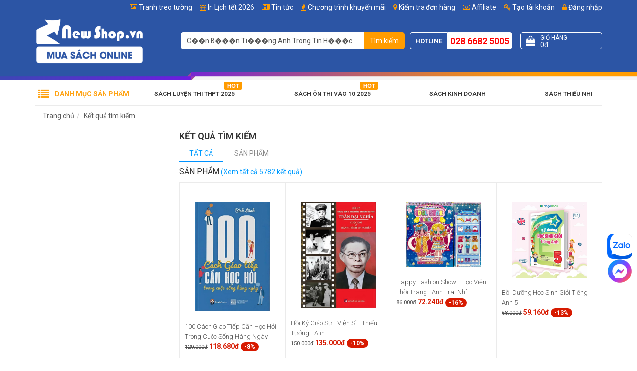

--- FILE ---
content_type: text/html; charset=UTF-8
request_url: https://newshop.vn/search?s=C%EF%BF%BD%EF%BF%BDn%20B%EF%BF%BD%EF%BF%BD%EF%BF%BDn%20Ti%EF%BF%BD%EF%BF%BD%EF%BF%BDng%20Anh%20Trong%20Tin%20H%EF%BF%BD%EF%BF%BD%EF%BF%BDc
body_size: 20700
content:
<!DOCTYPE html>
<html lang="vi">
<head>
    <meta charset="utf-8">
    <meta http-equiv="X-UA-Compatible" content="IE=edge">
    <meta name="viewport" content="width=device-width, initial-scale=1">
    <title>Kết quả tìm kiếm | Mua Sách Online Giá Rẻ Uy Tín Tại Newshop.vn</title>
    <meta name="_token" content="JNEEm7cKY3nHsIz3L93WftSdWeVvWqWzxgIvy8Na">
    
            <meta property="fb:app_id"          content="1188940431129719" />
    
            <link rel="stylesheet" href="https://newshop.vn/public/assets/frontend/css/bootstrap.min.css">
        <link rel="stylesheet" href="https://newshop.vn/public/assets/frontend/css/style.min.css?ver=1.117">

        <script>
            var basePath = "https://newshop.vn";
            var staticFile = "https://newshop.vn/public/";
            var staticPath = "https://newshop.vn/public/";
        </script>

                    <meta property="og:url"           content="https://newshop.vn/search?s=C%EF%BF%BD%EF%BF%BDn%20B%EF%BF%BD%EF%BF%BD%EF%BF%BDn%20Ti%EF%BF%BD%EF%BF%BD%EF%BF%BDng%20Anh%20Trong%20Tin%20H%EF%BF%BD%EF%BF%BD%EF%BF%BDc"/>
            <meta property="og:type"          content="website" />
            <meta property="og:title"         content="Mua S&aacute;ch Online Gi&aacute; Rẻ Uy T&iacute;n Tại Newshop.vn" />
            <meta property="og:description"   content="Đặt mua s&aacute;ch trực tuyến gi&aacute; rẻ☑️giao h&agrave;ng tận nơi tr&ecirc;n to&agrave;n quốc☑️đổi trả miễn ph&iacute; trong v&ograve;ng 7 ng&agrave;y☑️giao h&agrave;nh nhanh trong nội th&agrave;nh TPHCM." />
            <meta property="og:image"         content="https://newshop.vn/public/uploads/logo_newshop.jpg" />

            <meta name="description" content="Đặt mua s&aacute;ch trực tuyến gi&aacute; rẻ☑️giao h&agrave;ng tận nơi tr&ecirc;n to&agrave;n quốc☑️đổi trả miễn ph&iacute; trong v&ograve;ng 7 ng&agrave;y☑️giao h&agrave;nh nhanh trong nội th&agrave;nh TPHCM.">
            <meta name="keywords"    content="newshop.vn, mua sach online, sach luyen thi dai hoc gia re, lich xuan tren newshop.vn, newshop">
            <meta name="robots"      content="INDEX,FOLLOW">
        
        <link rel="shortcut icon" href="/favicon.ico" type="image/x-icon">
        <link rel="icon" href="/favicon.ico" type="image/x-icon">



        <meta name="google-site-verification" content="63toLRfWJ4C6Z94ceOyR2x8PTeB0r6T4SYBFKN0tBLI" />
<script>
  (function(i,s,o,g,r,a,m){i['GoogleAnalyticsObject']=r;i[r]=i[r]||function(){
  (i[r].q=i[r].q||[]).push(arguments)},i[r].l=1*new Date();a=s.createElement(o),
  m=s.getElementsByTagName(o)[0];a.async=1;a.src=g;m.parentNode.insertBefore(a,m)
  })(window,document,'script','//www.google-analytics.com/analytics.js','ga');

  ga('create', 'UA-53686586-1', 'auto');
  ga('send', 'pageview');

</script>

<!-- Google Tag Manager -->
<script>(function(w,d,s,l,i){w[l]=w[l]||[];w[l].push({'gtm.start':
new Date().getTime(),event:'gtm.js'});var f=d.getElementsByTagName(s)[0],
j=d.createElement(s),dl=l!='dataLayer'?'&l='+l:'';j.async=true;j.src=
'https://www.googletagmanager.com/gtm.js?id='+i+dl;f.parentNode.insertBefore(j,f);
})(window,document,'script','dataLayer','GTM-P52VMV5');</script>
<!-- End Google Tag Manager -->



<!-- Global site tag (gtag.js) - AdWords: 966103835 -->
<script async src="https://www.googletagmanager.com/gtag/js?id=AW-966103835"></script>
<script>
  window.dataLayer = window.dataLayer || [];
  function gtag(){dataLayer.push(arguments);}
  gtag('js', new Date());
</script>

<script> function gtag_report_conversion(url) { var callback = function () { if (typeof(url) != 'undefined') { window.location = url; } }; gtag('event', 'conversion', { 'send_to': 'AW-966103835/vPX9CM_kv5gBEJum1swD', 'value': 0.0, 'currency': 'VND', 'event_callback': callback }); return false; } </script>

<meta name="google-site-verification" content="SaqfNyHW8W_8FdF3Jrny7mKB0H6D-QRHRfgByYbpYOM" />

<!-- Facebook Pixel Code -->
<script>
  !function(f,b,e,v,n,t,s)
  {if(f.fbq)return;n=f.fbq=function(){n.callMethod?
  n.callMethod.apply(n,arguments):n.queue.push(arguments)};
  if(!f._fbq)f._fbq=n;n.push=n;n.loaded=!0;n.version='2.0';
  n.queue=[];t=b.createElement(e);t.async=!0;
  t.src=v;s=b.getElementsByTagName(e)[0];
  s.parentNode.insertBefore(t,s)}(window, document,'script',
  'https://connect.facebook.net/en_US/fbevents.js');
  fbq('init', '595034797597739');
  fbq('track', 'PageView');
</script>
<noscript><img height="1" width="1" style="display:none"
  src="https://www.facebook.com/tr?id=595034797597739&ev=PageView&noscript=1"
/></noscript>
<!-- End Facebook Pixel Code -->

<style>
.post-content img{
    max-width: 100% !important;
    height: auto !important;
}

.g-recaptcha > div {    height: min-content !important; }

.preview-book.modal-open #fb-root{ display: none !important;}

.fb_dialog {
background: none !important;
}
.campaign-luckywheel {
    background-color: #89eeff;
    background-repeat: no-repeat;
}

#topcontrol {
    right: 25px;
}
</style>
<script>
!function (w, d, t) {
  w.TiktokAnalyticsObject=t;var ttq=w[t]=w[t]||[];ttq.methods=["page","track","identify","instances","debug","on","off","once","ready","alias","group","enableCookie","disableCookie"],ttq.setAndDefer=function(t,e){t[e]=function(){t.push([e].concat(Array.prototype.slice.call(arguments,0)))}};for(var i=0;i<ttq.methods.length;i++)ttq.setAndDefer(ttq,ttq.methods[i]);ttq.instance=function(t){for(var e=ttq._i[t]||[],n=0;n<ttq.methods.length;n++)ttq.setAndDefer(e,ttq.methods[n]);return e},ttq.load=function(e,n){var i="https://analytics.tiktok.com/i18n/pixel/events.js";ttq._i=ttq._i||{},ttq._i[e]=[],ttq._i[e]._u=i,ttq._t=ttq._t||{},ttq._t[e]=+new Date,ttq._o=ttq._o||{},ttq._o[e]=n||{};var o=document.createElement("script");o.type="text/javascript",o.async=!0,o.src=i+"?sdkid="+e+"&lib="+t;var a=document.getElementsByTagName("script")[0];a.parentNode.insertBefore(o,a)};

  ttq.load('CEL9RGJC77U4LISU423G');
  ttq.page();
}(window, document, 'ttq');
</script>


<link rel="preconnect" href="https://fonts.googleapis.com">
<link rel="preconnect" href="https://fonts.gstatic.com" crossorigin>
<link href="https://fonts.googleapis.com/css2?family=Be+Vietnam+Pro:ital,wght@0,100;0,200;0,300;0,400;0,500;0,600;0,700;0,800;0,900;1,100;1,200;1,300;1,400;1,500;1,600;1,700;1,800;1,900&display=swap" rel="stylesheet">
    
    
    <!-- MePuzz start -->
    <script>
        (function (i, s, o, g, r, a, m) {
            i['MePuzzAnalyticsObject'] = r; i[r] = i[r] || function () {
                (i[r].q = i[r].q || []).push(arguments);
            }, i[r].l = 1 * new Date(); a = s.createElement(o),
                m = s.getElementsByTagName(o)[0]; a.async = 1; a.src = g;
            m.parentNode.insertBefore(a, m);
        })(window, document, 'script', 'https://static.mepuzz.com/sdk/v2/MePuzzSDK.min.js', 'mePuzz');
        mePuzz('setAppId', 'WmGeNOP4Kl');
        mePuzz('track','pageview');
    </script>
    <!-- MePuzz end -->

    <style>
        .title-red{color: red !important;}
    </style>

    <style>
        .product-briefing{
    margin-bottom: 10px;
}

.post-content h2 {
  font-size: 1.2em;
  line-height: 1.4;
  font-weight: 600;
}

.post-content h3 {
  font-size: 1.1em;
  line-height: 1.4;
  font-weight: 600;
}

.post-content h4 {
  font-size: 1em;
  line-height: 1.4;
  font-weight: 600;
}

.blog-feature,
.blog-main,
.post-detail,
.post-content {
  font-family: "Be Vietnam Pro", sans-serif;
}

.post-content *:not(.product-in-blog):not(.product-in-blog *) {
    font-family: "Be Vietnam Pro", sans-serif !important;
    font-size: 16px !important;
    line-height: 24px !important;
}

/* n8n post */
.featured-image figcaption,
.image-product figcaption,
.image-illustration figcaption {
    text-align: center;
    padding-top: 5px;
    font-style: italic;
  font-size: 0.9rem;
}

.image-product {
    max-width: 480px;
    margin-left: auto;
    margin-right: auto;
}

        #site-header:not(.f-nav) .logo img{
            width: 220px;
        }

        #site-header:not(.f-nav) .item-right:after{
            content: '';
            display: table;
            clear: both;
        }

        #site-header:not(.f-nav) .item-right{
            padding: 30px 0;
        }
    </style>

    </head>
<body class="bg-white">
<div class="wrapper">
                                
                    <header id="site-header">
                <div class="top">
                    <div class="container">
                        <ul class="list-bar" id="menuMember">
                                                            <li><a href="https://newshop.vn/affiliate"><i class="fa fa-money"></i> Affiliate</a></li>
                                                                                        <li><a href="#" data-toggle="modal" data-target="#modal-register"><i class="fa fa-key"></i> Tạo tài khoản</a></li>
                                <li><a href="#" data-toggle="modal" data-target="#modal-login"><i class="fa fa-lock"></i> Đăng nhập</a></li>
                                                    </ul>
                        <ul class='list-bar'><li class='menu-item-208' id='menu-item-208'><i class="fa fa-picture-o"></i> <a href='/tranh-treo-tuong' >Tranh treo tường</a></li><li class='menu-item-207' id='menu-item-207'><i class="fa fa-calendar"></i> <a href='/in-lich-tet-2026' >In Lịch tết 2026</a></li><li class='menu-item-206' id='menu-item-206'><i class="fa fa-newspaper-o"></i> <a href='/tin-tuc' >Tin tức</a></li><li class='menu-item-3' id='menu-item-3'><i class="fa fa-fire"></i> <a href='/khuyen-mai' >Chương trình khuyến mãi</a></li><li class='menu-item-191' id='menu-item-191'><i class="fa fa-map-marker"></i> <a href='/kiem-tra'  rel='nofollow' >Kiểm tra đơn hàng</a></li></ul>
                    </div>
                </div>

                <div class="mid">
                    <div class="container">
                        <div class="row">
                            <div class="col-sm-12 col-md-3">
                                <div class="logo">
                                    <a href="https://newshop.vn" title="Go home">
                                        <img src="https://newshop.vn/public/uploads/logo-white.png" alt="Newshop.vn">
                                    </a>
                                </div>
                            </div>

                            <div class="col-sm-12 col-md-9">
                                <div class="item-right">
                                    <div class="search-bar" itemscope itemtype="http://schema.org/WebSite">
                                        <meta itemprop="url" content="https://newshop.vn"/>
                                        <form action="https://newshop.vn/search" itemprop="potentialAction" itemscope itemtype="http://schema.org/SearchAction">
                                            <div class="input-group">
                                                <meta itemprop="target" content="https://newshop.vn/search?s={s}"/>
                                                <input type="text" name="s" id="search-keyword" class="form-control" value="C��n B���n Ti���ng Anh Trong Tin H���c" itemprop="query-input" placeholder="Nhập từ khóa tìm kiếm">
                                                <span class="input-group-btn">
                                                    <button class="btn search-button" type="submit">Tìm kiếm</button>
                                                </span>
                                            </div>
                                        </form>
                                        <div id="top-search-result">
                                            <ul class="results"></ul>
                                            <div class="top-search-loading">
                                                <div class="lds-spinner"><div></div><div></div><div></div><div></div><div></div><div></div><div></div><div></div><div></div><div></div><div></div><div></div></div>
                                            </div>
                                        </div>
                                    </div>

                                    <div class="tracking">
                                        <div class="content">
                                            <a href="https://newshop.vn/kiem-tra" title="Kiểm tra đơn hàng">
                                                <i class="fa fa-map-marker"></i>
                                                Kiểm tra
                                            </a>
                                        </div>
                                    </div>

                                    <div class="hotline">
                                        <span class="text">Hotline</span>
                                        <a class="phone" href="tel:02866825005">028 6682 5005</a>
                                    </div>

                                    <a class="cart-control get-cart-box" href="https://newshop.vn/shop/cart-box">
                                        <div class="item-left">
                                            <i class="fa fa-shopping-bag"></i>
                                        </div>
                                        <div class="item-right">
                                            <div class="cart-title">Giỏ hàng</div>
                                            <div class="cart-info">
                                                <!-- <span class="cart-quantity">
                                                    <span class="num">99</span> sản phẩm
                                                </span> -->
                                                <span class="cart-total">
                                                    <span class="num" id="cart-info-total">0đ</span>
                                                </span>
                                            </div>
                                        </div>
                                    </a>
                                </div>
                            </div>
                        </div>
                    </div>
                </div>

                <div class="bot">
                    <div class="block-nav-main">
                        <div class="container">
                            <div class="channel-entrance">
                                <a href='/sach-luyen-thi-thpt-quoc-gia' id='menu-item-197' class='hot-icon menu-item-197'>Sách Luyện Thi THPT 2025</a>  <a href='/sach-on-thi-vao-lop-10' id='menu-item-36' class='hot-icon menu-item-36'>Sách Ôn Thi Vào 10 2025</a>  <a href='/sach-quan-ly-kinh-doanh' id='menu-item-37' class='menu-item-37'>Sách Kinh Doanh</a>  <a href='/sach-thieu-nhi' id='menu-item-39' class='menu-item-39'>Sách Thiếu Nhi</a>
                            </div>
                            <div class="categories-main">
                                <div class="categories-content-title">
                                    <i class="fa fa-list"></i>
                                    <span>Danh mục sản phẩm</span>
                                </div>
                                <nav class="categories-list-box ">
                                    <ul class="nav-main"><li class="menuItem"><div class="menuItem-box"><a href='/sach?order=bestsale&page=1' id='menu-item-40' title='' class='menu-item-40'> Sách Bán Chạy </a></div></li><li class="menuItem"><div class="menuItem-box"><a href='/sach' id='menu-item-41' title='' class='menu-item-41'> Sách Mới</a></div></li><li class="menuItem"><div class="menuItem-box"><a href='/sach-luyen-thi-thpt-quoc-gia' id='menu-item-43' title='' class='text-strong menu-item-43'> Sách Luyện Thi THPT Quốc Gia</a></div><div class="sub-cate"><div class="sub-cate-inner"><ul><li><a class='menu-item-116 title' href='' title=''>Danh Mục</a></li><li><a class='menu-item-117' id='menu-item-117' href='/sach-luyen-thi-toan-hoc' title=''>Sách Luyện Thi Toán</a></li><li><a class='menu-item-118' id='menu-item-118' href='/sach-luyen-thi-vat-ly' title=''>Sách Luyện Thi Vật Lý</a></li><li><a class='menu-item-119' id='menu-item-119' href='/sach-luyen-thi-hoa-hoc' title=''>Sách Luyện Thi Hóa</a></li><li><a class='menu-item-120' id='menu-item-120' href='/sach-luyen-thi-sinh-hoc' title=''>Sách Luyện Thi Sinh Học</a></li><li><a class='menu-item-121' id='menu-item-121' href='/sach-luyen-thi-tieng-anh' title=''>Sách Luyện Thi Tiếng Anh</a></li><li><a class='menu-item-122' id='menu-item-122' href='/sach-luyen-thi-ngu-van' title=''>Sách Luyện Thi Ngữ Văn</a></li><li><a class='menu-item-123' id='menu-item-123' href='/sach-luyen-thi-lich-su' title=''>Sách Luyện Thi Lịch Sử</a></li><li><a class='menu-item-124' id='menu-item-124' href='/sach-luyen-thi-dia-ly' title=''>Sách Luyện Thi Địa Lý</a></li><li><a class='menu-item-190' id='menu-item-190' href='/sach-luyen-thi-thpt-quoc-gia-giao-duc-cong-dan' title=''>Sách Luyện Thi Giáo Dục Công Dân</a></li></ul><ul><li><a class='menu-item-59 title' href='' title=''>Tác Giả Nổi Bật</a></li><li><a class='menu-item-60' id='menu-item-60' href='/tac-gia/tran-cong-dieu-2908.html' title=''>Trần Công Diêu</a></li><li><a class='menu-item-63' id='menu-item-63' href='/tac-gia/nguyen-phu-khanh-1373.html' title=''>Nguyễn Phú Khánh</a></li><li><a class='menu-item-62' id='menu-item-62' href='/tac-gia/mai-lan-huong-3709.html' title=''>Mai Lan Hương</a></li><li><a class='menu-item-64' id='menu-item-64' href='/tac-gia/man-ngoc-quang-2607.html' title=''>Mẫn Ngọc Quang</a></li><li><a class='menu-item-65' id='menu-item-65' href='/tac-gia/phan-danh-hieu-28.html' title=''>Phan Danh Hiếu</a></li><li><a class='menu-item-67' id='menu-item-67' href='/tac-gia/luu-hoang-tri-242.html' title=''>Lưu Hoằng Trí</a></li><li><a class='menu-item-66' id='menu-item-66' href='/tac-gia/vinh-ba-726.html' title=''>Vĩnh Bá</a></li><li><a class='menu-item-61' id='menu-item-61' href='/tac-gia/vu-thi-mai-phuong-1727.html' title=''>Vũ Thị Mai Phương</a></li></ul><ul><li><a class='menu-item-49 title' href='' title=''>Công Ty Phát Hành</a></li><li><a class='menu-item-56' id='menu-item-56' href='/nha-san-xuat/hong-an-21.html' title=''>Nhà Sách Hồng Ân</a></li><li><a class='menu-item-50' id='menu-item-50' href='/nha-san-xuat/khang-viet-19.html' title=''>Nhà Sách Khang Việt</a></li><li><a class='menu-item-193' id='menu-item-193' href='/nha-san-xuat/nha-sach-megabook-30.html' title=''>Nhà Sách MegaBook</a></li><li><a class='menu-item-57' id='menu-item-57' href='/nha-san-xuat/nha-sach-lovebook-29.html' title=''>Nhà Sách LoveBook</a></li><li><a class='menu-item-194' id='menu-item-194' href='/nha-san-xuat/nha-sach-mcbooks-58.html' title=''>Nhà Sách MCBook</a></li><li><a class='menu-item-58' id='menu-item-58' href='/nha-san-xuat/abc-27.html' title=''>Nhà Sách ABC</a></li><li><a class='menu-item-196' id='menu-item-196' href='/nha-san-xuat/sach-viet-57.html' title=''>Sách Việt</a></li><li><a class='menu-item-195' id='menu-item-195' href='/nha-san-xuat/zenbook-56.html' title=''>Nhà Sách ZenBook</a></li></ul><a class='img-cate' href='/top-100-sach-luyen-thi-tot-nhat-cho-mua-thi-dai-hoc'><img class='lazyMenu' alt='' src='/public/uploads/menu-category-image/sach-luyen-thi-2019.jpg'></a></div></div></li><li class="menuItem"><div class="menuItem-box"><a href='/sach-tham-khao' id='menu-item-68' title='' class='menu-item-68'> Sách Tham Khảo - Giáo Khoa</a></div><div class="sub-cate"><div class="sub-cate-inner"><ul><li><a class='menu-item-69 title' href='' title=''>Sách Cấp 1</a></li><li><a class='menu-item-192' id='menu-item-192' href='/sach-toan-mau-giao-thieu-nhi' title=''>Sách Toán Mẫu Giáo - Thiếu Nhi</a></li><li><a class='menu-item-70' id='menu-item-70' href='/sach-tham-khao-lop-1' title=''>Sách Tham Khảo Lớp 1</a></li><li><a class='menu-item-71' id='menu-item-71' href='/sach-tham-khao-lop-2' title=''>Sách Tham Khảo Lớp 2</a></li><li><a class='menu-item-72' id='menu-item-72' href='/sach-tham-khao-lop-3' title=''>Sách Tham Khảo Lớp 3</a></li><li><a class='menu-item-73' id='menu-item-73' href='/sach-tham-khao-lop-4' title=''>Sách Tham Khảo Lớp 4</a></li><li><a class='menu-item-74' id='menu-item-74' href='/sach-tham-khao-lop-5' title=''>Sách Tham Khảo Lớp 5</a></li></ul><ul><li><a class='menu-item-75 title' href='' title=''>Sách Cấp 2</a></li><li><a class='menu-item-76' id='menu-item-76' href='/sach-tham-khao-lop-6' title=''>Sách Tham Khảo Lớp 6</a></li><li><a class='menu-item-77' id='menu-item-77' href='/sach-tham-khao-lop-7' title=''>Sách Tham Khảo Lớp 7</a></li><li><a class='menu-item-78' id='menu-item-78' href='/sach-tham-khao-lop-8' title=''>Sách Tham Khảo Lớp 8</a></li><li><a class='menu-item-79' id='menu-item-79' href='/sach-tham-khao-lop-9' title=''>Sách Tham Khảo Lớp 9</a></li><li><a class='menu-item-125' id='menu-item-125' href='/sach-on-thi-vao-lop-10' title=''>Sách Ôn Thi Vào Lớp 10</a></li></ul><ul><li><a class='menu-item-80 title' href='' title=''>Sách Cấp 3</a></li><li><a class='menu-item-81' id='menu-item-81' href='/sach-tham-khao-lop-10' title=''>Sách Tham Khảo Lớp 10</a></li><li><a class='menu-item-82' id='menu-item-82' href='/sach-tham-khao-lop-11' title=''>Sách Tham Khảo Lớp 11</a></li><li><a class='menu-item-83' id='menu-item-83' href='/sach-tham-khao-lop-12' title=''>Sách Tham Khảo Lớp 12</a></li><li><a class='menu-item-84' id='menu-item-84' href='/sach-olympic' title=''>Sách Luyện Thi Olympic</a></li></ul><ul><li><a class='menu-item-150 title' href='' title=''>Sổ Tay - Công Thức</a></li><li><a class='menu-item-152' id='menu-item-152' href='/so-tay-cong-thuc-cap-2' title=''>Sổ Tay - Công Thức Cấp 2</a></li><li><a class='menu-item-153' id='menu-item-153' href='/so-tay-cong-thuc-cap-3' title=''>Sổ tay - Công Thức Cấp 3</a></li><li><a class='menu-item-189' id='menu-item-189' href='/sach-toan-singapore' title=''>Sách Toán Singapore</a></li></ul><a class='img-cate' href='/top-100-cuon-sach-tham-khao-cap-1-cap-2-cap-3-duoc-ban-chay-nhat-tai-newshopvn'><img class='lazyMenu' alt='' src='/public/uploads/menu-category-image/sachthamkhao2019.jpg'></a></div></div></li><li class="menuItem"><div class="menuItem-box"><a href='/sach-thieu-nhi' id='menu-item-210' title='' class='text-strong menu-item-210'> Sách Thiếu Nhi</a></div><div class="sub-cate"><div class="sub-cate-inner"><ul><li><a class='menu-item-211 title' href='' title=''>Danh Mục</a></li><li><a class='menu-item-212' id='menu-item-212' href='/truyen-tranh-thieu-nhi' title=''>Truyện Tranh Thiếu Nhi</a></li><li><a class='menu-item-213' id='menu-item-213' href='/vo-tap-to' title=''>Tập Tô - Tập Viết - Tập Vẽ</a></li><li><a class='menu-item-214' id='menu-item-214' href='/tu-sach-ky-nang-song' title=''>Sách Xốp</a></li><li><a class='menu-item-215' id='menu-item-215' href='/sach-kham-pha-the-gioi-cung-tre' title=''>Sách Khám Phá Thế Giới Cùng Trẻ</a></li></ul><ul><li><a class='menu-item-216 title' href='' title=''>Chủ Đề Hot</a></li><li><a class='menu-item-217' id='menu-item-217' href='/search?s=b%C3%A1ch+khoa+tr%E1%BA%BB+em' title=''>Bộ Sách Bách Khoa Cho Trẻ Em</a></li><li><a class='menu-item-218' id='menu-item-218' href='/nha-san-xuat/nha-sach-minh-thang-36.html?cid=167' title=''>Bộ Sách Bách Khoa Tri Thức Cho Trẻ Em</a></li><li><a class='menu-item-219' id='menu-item-219' href='/search?s=atlas' title=''>Bộ Sách Atlas</a></li><li><a class='menu-item-220' id='menu-item-220' href='/search?s=10+vạn+câu+hỏi+vì+sao' title=''>Bộ Sách 10 Vạn Câu Hỏi Vì Sao</a></li><li><a class='menu-item-221' id='menu-item-221' href='/search/?s=bộ+túi&cid=167&tab=product' title=''>Bộ Túi Tô Màu - Tô Chữ</a></li></ul><ul><li><a class='menu-item-227 title' href='' title=''>Chủ Đề Hay</a></li><li><a class='menu-item-222' id='menu-item-222' href='/search?s=montessori' title=''>Bộ Sách Montessori Giúp Trẻ Tự Lập</a></li><li><a class='menu-item-223' id='menu-item-223' href='/search?s=kỹ+năng+sống' title=''>Bộ Sách Kỹ Năng Sống Cùng Con</a></li><li><a class='menu-item-224' id='menu-item-224' href='/sach-tieng-anh-tieu-hoc' title=''>Bộ Sách Cùng Bé Học Tiếng Anh</a></li><li><a class='menu-item-225' id='menu-item-225' href='/gia-dinh-day-con' title=''>Bí Kíp Nuôi Dạy Con</a></li><li><a class='menu-item-226' id='menu-item-226' href='/search?s=truyện+tranh+' title=''>Truyện Tranh Thiếu Nhi</a></li></ul><a class='img-cate' href=''><img class='lazyMenu' alt='' src=''></a></div></div></li><li class="menuItem"><div class="menuItem-box"><a href='/sach-nuoi-day-con' id='menu-item-228' title='' class='menu-item-228'> Sách Nuôi Dạy Con</a></div></li><li class="menuItem"><div class="menuItem-box"><a href='/sach-thai-giao' id='menu-item-229' title='' class='menu-item-229'> Sách Thai Giáo</a></div></li><li class="menuItem"><div class="menuItem-box"><a href='/sach-ngoai-ngu-tu-dien' id='menu-item-109' title='' class='menu-item-109'> Sách Ngoại Ngữ</a></div><div class="sub-cate"><div class="sub-cate-inner"><ul><li><a class='menu-item-110 title' href='' title=''>Danh Mục</a></li><li><a class='menu-item-111' id='menu-item-111' href='/sach-tieng-anh' title=''>Sách Tiếng Anh</a></li><li><a class='menu-item-112' id='menu-item-112' href='/sach-tieng-hoa' title=''>Sách Tiếng Hoa</a></li><li><a class='menu-item-113' id='menu-item-113' href='/sach-tieng-phap' title=''>Sách Tiếng Pháp</a></li><li><a class='menu-item-114' id='menu-item-114' href='/sach-tieng-han' title=''>Sách Tiếng Hàn</a></li><li><a class='menu-item-115' id='menu-item-115' href='/sach-tieng-nhat' title=''>Sách Tiếng Nhật</a></li></ul><a class='img-cate' href='/top-100-sach-luyen-thi-tieng-anh-san-lung-nhieu-nhat-trong-nam-tai-newshop'><img class='lazyMenu' alt='' src='/public/uploads/menu-category-image/ngoai-ngu.png'></a></div></div></li><li class="menuItem"><div class="menuItem-box"><a href='/sach-van-hoc' id='menu-item-95' title='' class='menu-item-95'> Sách Văn Học</a></div><div class="sub-cate"><div class="sub-cate-inner"><ul><li><a class='menu-item-96 title' href='' title=''>Danh Mục</a></li><li><a class='menu-item-97' id='menu-item-97' href='/van-hoc-viet-nam' title=''>Sách Văn Học Việt Nam</a></li><li><a class='menu-item-98' id='menu-item-98' href='/sach-van-hoc-nuoc-ngoai' title=''>Sách Văn Học Nước Ngoài</a></li><li><a class='menu-item-99' id='menu-item-99' href='/truyen-cuoi-co-tich' title=''>Sách Truyện Cười Cổ Tích</a></li></ul><ul><li><a class='menu-item-131 title' href='' title=''>Danh Mục</a></li><li><a class='menu-item-126' id='menu-item-126' href='/phe-binh-van-hoc' title=''>Sách Phê Bình Văn Học</a></li><li><a class='menu-item-127' id='menu-item-127' href='/huyen-bi-gia-tuong' title=''>Sách Huyền Bí Giả Tưởng</a></li><li><a class='menu-item-128' id='menu-item-128' href='/tieu-thuyet' title=''>Sách Tiểu Thuyết Ngôn Tình</a></li><li><a class='menu-item-129' id='menu-item-129' href='/sach-trinh-tham' title=''>Sách Trinh Thám</a></li><li><a class='menu-item-130' id='menu-item-130' href='/tho' title=''>Thơ</a></li></ul><a class='img-cate' href='/top-100-cuon-sach-van-hoc-kinh-dien-dang-doc-nhat-moi-thoi-dai'><img class='lazyMenu' alt='' src='/public/uploads/menu-category-image/van-hoc.png'></a></div></div></li><li class="menuItem"><div class="menuItem-box"><a href='/sach-ky-nang-song' id='menu-item-85' title='' class='menu-item-85'> Sách Kỹ Năng Sống</a></div><div class="sub-cate"><div class="sub-cate-inner"><ul><li><a class='menu-item-89 title' href='/sach-ky-nang-song' title=''>Sách Kỹ Năng Sống</a></li><li><a class='menu-item-86' id='menu-item-86' href='/tu-duy-song-dep' title=''>Sách Tư Duy Sống Đẹp</a></li><li><a class='menu-item-87' id='menu-item-87' href='/hat-giong-tam-hon' title=''>Hạt Giống Tâm Hồn</a></li><li><a class='menu-item-88' id='menu-item-88' href='/danh-nhan' title=''>Sách Viết Về Danh Nhân</a></li><li><a class='menu-item-144' id='menu-item-144' href='/sach-ky-nang-ca-nhan' title=''>Sách Kỹ Năng Cá Nhân</a></li><li><a class='menu-item-145' id='menu-item-145' href='/tu-duy-va-hoc-tap' title=''>Sách Tư duy và học tập</a></li></ul><a class='img-cate' href='/top-100-cuon-sach-ky-nang-song-tu-duy-hoc-tap-duoc-ban-chay-nhat-tai-newshopvn'><img class='lazyMenu' alt='' src='/public/uploads/menu-category-image/ky-nang-song.png'></a></div></div></li><li class="menuItem"><div class="menuItem-box"><a href='/sach-quan-ly-kinh-doanh' id='menu-item-90' title='' class='menu-item-90'> Quản Lý Kinh Doanh</a></div><div class="sub-cate"><div class="sub-cate-inner"><ul><li><a class='menu-item-94 title' href='' title=''>Danh Mục</a></li><li><a class='menu-item-93' id='menu-item-93' href='/nghi-giau' title=''>Sách Suy Nghĩ Làm Giàu</a></li><li><a class='menu-item-91' id='menu-item-91' href='/kinh-te-tai-chinh' title=''>Sách Kinh Tế Tài Chính</a></li><li><a class='menu-item-92' id='menu-item-92' href='/sach-quan-tri-lanh-dao' title=''>Sách Quản Trị & Lãnh Đạo</a></li><li><a class='menu-item-142' id='menu-item-142' href='/sach-cho-nguoi-thanh-dat' title=''>Sách cho người Thành Đạt</a></li><li><a class='menu-item-143' id='menu-item-143' href='/sach-chien-luoc' title=''>Sách Chiến Lược</a></li><li><a class='menu-item-148' id='menu-item-148' href='/sach-dam-phan-va-thuyet-phuc' title=''>Sách Đàm Phán Và Thuyết Phục</a></li><li><a class='menu-item-149' id='menu-item-149' href='/sach-marketing-va-ban-hang' title=''>Sách Marketing Và Bán Hàng</a></li></ul><a class='img-cate' href='/tuyen-chon-top-100-sach-quan-tri-kinh-doanh-ban-chay-so-1-tai-newshop'><img class='lazyMenu' alt='' src='/public/uploads/menu-category-image/kinh-doanh.png'></a></div></div></li><li class="menuItem"><div class="menuItem-box"><a href='/kien-thuc-bach-khoa' id='menu-item-132' title='' class='menu-item-132'> Sách Kiến Thức Bách Khoa</a></div><div class="sub-cate"><div class="sub-cate-inner"><ul><li><a class='menu-item-134 title' href='' title=''>Danh Mục</a></li><li><a class='menu-item-133' id='menu-item-133' href='\khoa-hoc-tu-nhien' title=''>Sách Khoa Học Tự Nhiên</a></li><li><a class='menu-item-135' id='menu-item-135' href='/xa-hoi-nhan-van' title=''>Sách Khoa Học Xã Hội & Nhân Văn</a></li><li><a class='menu-item-136' id='menu-item-136' href='/kham-pha' title=''>Sách Khám Phá</a></li><li><a class='menu-item-137' id='menu-item-137' href='/tri-tue-nhan-loai' title=''>Sách Trí Tuệ Nhân Loại</a></li><li><a class='menu-item-138' id='menu-item-138' href='/lich-su-viet-nam-the-gioi' title=''>Sách Lịch Sử</a></li><li><a class='menu-item-139' id='menu-item-139' href='/tin-hoc-cntt' title=''>Sách Tin Học - CNTT</a></li><li><a class='menu-item-140' id='menu-item-140' href='/sach-bao-chi' title=''>Sách Báo Chí</a></li></ul><a class='img-cate' href='/kien-thuc-bach-khoa'><img class='lazyMenu' alt='' src='/public/uploads/menu-category-image/kien-thuc-bach-khoa.png'></a></div></div></li><li class="menuItem"><div class="menuItem-box"><a href='/sach-nong-nghiep' id='menu-item-104' title='' class='menu-item-104'> Sách Nông Nghiệp - Bon Sai</a></div><div class="sub-cate"><div class="sub-cate-inner"><ul><li><a class='menu-item-108 title' href='' title=''>Danh Mục</a></li><li><a class='menu-item-105' id='menu-item-105' href='/trong-trot' title=''>Sách Trồng Trọt</a></li><li><a class='menu-item-106' id='menu-item-106' href='/chan-nuoi' title=''>Sách Chăn Nuôi</a></li><li><a class='menu-item-107' id='menu-item-107' href='/bonsai' title=''>Sách Bon Sai</a></li></ul><a class='img-cate' href=''><img class='lazyMenu' alt='' src=''></a></div></div></li><li class="menuItem"><div class="menuItem-box"><a href='/sach-phong-thuy' id='menu-item-100' title='' class='menu-item-100'> Sách Phong Thủy Bói Toán</a></div><div class="sub-cate"><div class="sub-cate-inner"><ul><li><a class='menu-item-101 title' href='' title=''>Danh Mục</a></li><li><a class='menu-item-102' id='menu-item-102' href='/boi-toan' title=''>Sách Bói Toán - Tướng Số</a></li><li><a class='menu-item-103' id='menu-item-103' href='/kinh-dich-phong-thuy' title=''>Sách Kinh Dịch - Phong Thủy</a></li></ul><a class='img-cate' href=''><img class='lazyMenu' alt='' src=''></a></div></div></li><li class="menuItem"><div class="menuItem-box"><a href='/sach-tinh-yeu' id='menu-item-146' title='' class='menu-item-146'> Sách Tình Yêu</a></div><div class="sub-cate"><div class="sub-cate-inner"><ul class="no-child"><li><a class='menu-item-147 title' href='/sach-tuoi-teen' title=''>Sách Tuổi Teen</a></li></ul><a class='img-cate' href=''><img class='lazyMenu' alt='' src=''></a></div></div></li></ul>
                                </nav>
                            </div>
                        </div>
                    </div>
                </div>
            </header>
            
    <div id="site-main">
        <div id="pjax-container">
                <div class="container search-container category-container">
        <ul class="breadcrumb"><li class=''><a href='https://newshop.vn'>Trang chủ</a></li><li class=''><a href='https://newshop.vn/search?s=C%EF%BF%BD%EF%BF%BDn+B%EF%BF%BD%EF%BF%BD%EF%BF%BDn+Ti%EF%BF%BD%EF%BF%BD%EF%BF%BDng+Anh+Trong+Tin+H%EF%BF%BD%EF%BF%BD%EF%BF%BDc'>Kết quả tìm kiếm</a></li></ul>

        <section class="main-category">
            <div class="left-filter">
                            </div>

            <div class="right-products">
                <h1 class="category-title">Kết quả t&igrave;m kiếm</h1>

                <div class="search-tab">
                    <ul>
                        <li class="active">
                            <a href="https://newshop.vn/search/?s=C%EF%BF%BD%EF%BF%BDn+B%EF%BF%BD%EF%BF%BD%EF%BF%BDn+Ti%EF%BF%BD%EF%BF%BD%EF%BF%BDng+Anh+Trong+Tin+H%EF%BF%BD%EF%BF%BD%EF%BF%BDc&amp;tab=all&amp;limit=24">Tất cả</a>
                        </li>
                                                    <li class="">
                                <a href="https://newshop.vn/search/?s=C%EF%BF%BD%EF%BF%BDn+B%EF%BF%BD%EF%BF%BD%EF%BF%BDn+Ti%EF%BF%BD%EF%BF%BD%EF%BF%BDng+Anh+Trong+Tin+H%EF%BF%BD%EF%BF%BD%EF%BF%BDc&amp;tab=product&amp;limit=24">Sản phẩm</a>
                            </li>
                                                                                            </ul>
                </div>
                <div class="search-result">
                        
    
    <div class="result-title">
        <strong>Sản phẩm</strong>
        <a href="https://newshop.vn/search/?s=C%EF%BF%BD%EF%BF%BDn+B%EF%BF%BD%EF%BF%BD%EF%BF%BDn+Ti%EF%BF%BD%EF%BF%BD%EF%BF%BDng+Anh+Trong+Tin+H%EF%BF%BD%EF%BF%BD%EF%BF%BDc&amp;tab=product&amp;limit=24">(Xem tất cả 5782 kết quả)</a>
    </div>
    <div class="category-product-grid">
                    <div class="row no-col">
                                    <div class="col-md-3 border-item">
                        <div class="item">
                            <div class="image">
                                <a href="https://newshop.vn/100-cach-giao-tiep-can-hoc-hoi-trong-cuoc-song-hang-ngay.html" title="100 C&aacute;ch Giao Tiếp Cần Học Hỏi Trong Cuộc Sống H&agrave;ng Ng&agrave;y">
                                    <img src="https://img.newshop.vn/uploads/products/60355/100-cach-giao-tiep-can-hoc-hoi-trong-cuoc-song-hang-ngay-1-rxes.jpg" alt="100 C&aacute;ch Giao Tiếp Cần Học Hỏi Trong Cuộc Sống H&agrave;ng Ng&agrave;y">
                                </a>

                                <div class='extend-content'></div>
                            </div>
                            <div class="title">
                                <a href="https://newshop.vn/100-cach-giao-tiep-can-hoc-hoi-trong-cuoc-song-hang-ngay.html" title="100 C&aacute;ch Giao Tiếp Cần Học Hỏi Trong Cuộc Sống H&agrave;ng Ng&agrave;y">100 C&aacute;ch Giao Tiếp Cần Học Hỏi Trong Cuộc Sống H&agrave;ng Ng&agrave;y</a>
                            </div>
                                                        <div class="price-group">
                                                                                                            <del class="old-price">129.000đ</del>
                                        <span class="price sale-price">118.680đ</span>
                                                                                    <span class="badge">-8%</span>
                                                                                                                                        </div>

                            <a class="overlay" href="https://newshop.vn/100-cach-giao-tiep-can-hoc-hoi-trong-cuoc-song-hang-ngay.html">
                                <div class="button-group">
                                    <span class="button-buy-now " data-id="60355"><i class="fa fa-shopping-cart"></i> Mua ngay</span>
                                    <span class="button-like"><i class="fa fa-heart"></i></span>
                                    <span class="button-compare"><i class="fa fa-exchange"></i></span>
                                </div>
                            </a>
                        </div>
                    </div>
                                    <div class="col-md-3 border-item">
                        <div class="item">
                            <div class="image">
                                <a href="https://newshop.vn/hoi-ky-giao-su-vien-si-thieu-tuong-anh-hung-lao-dong-tran-dai-nghia-cuoc-doi-va-hanh-trinh-su-nghiep.html" title="Hồi K&yacute; Gi&aacute;o Sư - Viện Sĩ - Thiếu Tướng - Anh H&ugrave;ng Lao Động Trần Đại Nghĩa - Cuộc Đời V&agrave; H&agrave;nh Tr&igrave;nh Sự Nghiệp">
                                    <img src="https://img.newshop.vn/uploads/products/60338/hoi-ky-giao-su-vien-si-thieu-tuong-anh-hung-lao-dong-tran-dai-nghia-cuoc-doi-va-hanh-trinh-su-nghiep-osvW.jpg" alt="Hồi K&yacute; Gi&aacute;o Sư - Viện Sĩ - Thiếu Tướng - Anh H&ugrave;ng Lao Động Trần Đại Nghĩa - Cuộc Đời V&agrave; H&agrave;nh Tr&igrave;nh Sự Nghiệp">
                                </a>

                                <div class='extend-content'></div>
                            </div>
                            <div class="title">
                                <a href="https://newshop.vn/hoi-ky-giao-su-vien-si-thieu-tuong-anh-hung-lao-dong-tran-dai-nghia-cuoc-doi-va-hanh-trinh-su-nghiep.html" title="Hồi K&yacute; Gi&aacute;o Sư - Viện Sĩ - Thiếu Tướng - Anh H&ugrave;ng Lao Động Trần Đại Nghĩa - Cuộc Đời V&agrave; H&agrave;nh Tr&igrave;nh Sự Nghiệp">Hồi K&yacute; Gi&aacute;o Sư - Viện Sĩ - Thiếu Tướng - Anh...</a>
                            </div>
                                                        <div class="price-group">
                                                                                                            <del class="old-price">150.000đ</del>
                                        <span class="price sale-price">135.000đ</span>
                                                                                    <span class="badge">-10%</span>
                                                                                                                                        </div>

                            <a class="overlay" href="https://newshop.vn/hoi-ky-giao-su-vien-si-thieu-tuong-anh-hung-lao-dong-tran-dai-nghia-cuoc-doi-va-hanh-trinh-su-nghiep.html">
                                <div class="button-group">
                                    <span class="button-buy-now " data-id="60338"><i class="fa fa-shopping-cart"></i> Mua ngay</span>
                                    <span class="button-like"><i class="fa fa-heart"></i></span>
                                    <span class="button-compare"><i class="fa fa-exchange"></i></span>
                                </div>
                            </a>
                        </div>
                    </div>
                                    <div class="col-md-3 border-item">
                        <div class="item">
                            <div class="image">
                                <a href="https://newshop.vn/happy-fashion-show-hoc-vien-thoi-trang-anh-trai-nhi-say-hi.html" title="Happy Fashion Show - Học Viện Thời Trang - Anh Trai Nh&iacute; - Say Hi!">
                                    <img src="https://img.newshop.vn/uploads/products/60329/happy-fashion-show-hoc-vien-thoi-trang-anh-trai-nhi-say-hi-1-Ybbj.jpg" alt="Happy Fashion Show - Học Viện Thời Trang - Anh Trai Nh&iacute; - Say Hi!">
                                </a>

                                <div class='extend-content'></div>
                            </div>
                            <div class="title">
                                <a href="https://newshop.vn/happy-fashion-show-hoc-vien-thoi-trang-anh-trai-nhi-say-hi.html" title="Happy Fashion Show - Học Viện Thời Trang - Anh Trai Nh&iacute; - Say Hi!">Happy Fashion Show - Học Viện Thời Trang - Anh Trai Nh&iacute;...</a>
                            </div>
                                                        <div class="price-group">
                                                                                                            <del class="old-price">86.000đ</del>
                                        <span class="price sale-price">72.240đ</span>
                                                                                    <span class="badge">-16%</span>
                                                                                                                                        </div>

                            <a class="overlay" href="https://newshop.vn/happy-fashion-show-hoc-vien-thoi-trang-anh-trai-nhi-say-hi.html">
                                <div class="button-group">
                                    <span class="button-buy-now " data-id="60329"><i class="fa fa-shopping-cart"></i> Mua ngay</span>
                                    <span class="button-like"><i class="fa fa-heart"></i></span>
                                    <span class="button-compare"><i class="fa fa-exchange"></i></span>
                                </div>
                            </a>
                        </div>
                    </div>
                                    <div class="col-md-3 border-item">
                        <div class="item">
                            <div class="image">
                                <a href="https://newshop.vn/boi-duong-hoc-sinh-gioi-tieng-anh-5.html" title="Bồi Dưỡng Học Sinh Giỏi Tiếng Anh 5">
                                    <img src="https://img.newshop.vn/uploads/products/60315/boi-duong-hoc-sinh-gioi-tieng-anh-5-1-1UmZ.webp" alt="Bồi Dưỡng Học Sinh Giỏi Tiếng Anh 5">
                                </a>

                                <div class='extend-content'></div>
                            </div>
                            <div class="title">
                                <a href="https://newshop.vn/boi-duong-hoc-sinh-gioi-tieng-anh-5.html" title="Bồi Dưỡng Học Sinh Giỏi Tiếng Anh 5">Bồi Dưỡng Học Sinh Giỏi Tiếng Anh 5</a>
                            </div>
                                                        <div class="price-group">
                                                                                                            <del class="old-price">68.000đ</del>
                                        <span class="price sale-price">59.160đ</span>
                                                                                    <span class="badge">-13%</span>
                                                                                                                                        </div>

                            <a class="overlay" href="https://newshop.vn/boi-duong-hoc-sinh-gioi-tieng-anh-5.html">
                                <div class="button-group">
                                    <span class="button-buy-now " data-id="60315"><i class="fa fa-shopping-cart"></i> Mua ngay</span>
                                    <span class="button-like"><i class="fa fa-heart"></i></span>
                                    <span class="button-compare"><i class="fa fa-exchange"></i></span>
                                </div>
                            </a>
                        </div>
                    </div>
                            </div>
                    <div class="row no-col">
                                    <div class="col-md-3 border-item">
                        <div class="item">
                            <div class="image">
                                <a href="https://newshop.vn/boi-duong-hoc-sinh-gioi-tieng-anh-4.html" title="Bồi Dưỡng Học Sinh Giỏi Tiếng Anh 4">
                                    <img src="https://img.newshop.vn/uploads/products/60313/boi-duong-hoc-sinh-gioi-tieng-anh-4-1-2wXZ.webp" alt="Bồi Dưỡng Học Sinh Giỏi Tiếng Anh 4">
                                </a>

                                <div class='extend-content'></div>
                            </div>
                            <div class="title">
                                <a href="https://newshop.vn/boi-duong-hoc-sinh-gioi-tieng-anh-4.html" title="Bồi Dưỡng Học Sinh Giỏi Tiếng Anh 4">Bồi Dưỡng Học Sinh Giỏi Tiếng Anh 4</a>
                            </div>
                                                        <div class="price-group">
                                                                                                            <del class="old-price">68.000đ</del>
                                        <span class="price sale-price">59.160đ</span>
                                                                                    <span class="badge">-13%</span>
                                                                                                                                        </div>

                            <a class="overlay" href="https://newshop.vn/boi-duong-hoc-sinh-gioi-tieng-anh-4.html">
                                <div class="button-group">
                                    <span class="button-buy-now " data-id="60313"><i class="fa fa-shopping-cart"></i> Mua ngay</span>
                                    <span class="button-like"><i class="fa fa-heart"></i></span>
                                    <span class="button-compare"><i class="fa fa-exchange"></i></span>
                                </div>
                            </a>
                        </div>
                    </div>
                                    <div class="col-md-3 border-item">
                        <div class="item">
                            <div class="image">
                                <a href="https://newshop.vn/combo-neu-nhu-khong-the-noi-neu-nhu-co-ai-giu-gium-nhung-lang-quen-thuc-day-anh-van-la-mo-tai-ban-2025-bo-3-cuon.html" title="Combo Nếu Như Kh&ocirc;ng Thể N&oacute;i Nếu Như &amp; C&oacute; Ai Giữ Gi&ugrave;m Những L&atilde;ng Qu&ecirc;n &amp; Thức Dậy Anh Vẫn L&agrave; Mơ - T&aacute;i Bản 2025 ( Bộ 3 Cuốn)">
                                    <img src="https://img.newshop.vn/uploads/products/60297/combo-neu-nhu-khong-the-noi-neu-nhu-co-ai-giu-gium-nhung-lang-quen-thuc-day-anh-van-la-mo-tai-ban-2025-bo-3-cuon-PoiF.png" alt="Combo Nếu Như Kh&ocirc;ng Thể N&oacute;i Nếu Như &amp; C&oacute; Ai Giữ Gi&ugrave;m Những L&atilde;ng Qu&ecirc;n &amp; Thức Dậy Anh Vẫn L&agrave; Mơ - T&aacute;i Bản 2025 ( Bộ 3 Cuốn)">
                                </a>

                                <div class='extend-content'></div>
                            </div>
                            <div class="title">
                                <a href="https://newshop.vn/combo-neu-nhu-khong-the-noi-neu-nhu-co-ai-giu-gium-nhung-lang-quen-thuc-day-anh-van-la-mo-tai-ban-2025-bo-3-cuon.html" title="Combo Nếu Như Kh&ocirc;ng Thể N&oacute;i Nếu Như &amp; C&oacute; Ai Giữ Gi&ugrave;m Những L&atilde;ng Qu&ecirc;n &amp; Thức Dậy Anh Vẫn L&agrave; Mơ - T&aacute;i Bản 2025 ( Bộ 3 Cuốn)">Combo Nếu Như Kh&ocirc;ng Thể N&oacute;i Nếu Như &amp; C&oacute; Ai Giữ...</a>
                            </div>
                                                        <div class="price-group">
                                                                                                            <del class="old-price">345.000đ</del>
                                        <span class="price sale-price">327.750đ</span>
                                                                                    <span class="badge">-5%</span>
                                                                                                                                        </div>

                            <a class="overlay" href="https://newshop.vn/combo-neu-nhu-khong-the-noi-neu-nhu-co-ai-giu-gium-nhung-lang-quen-thuc-day-anh-van-la-mo-tai-ban-2025-bo-3-cuon.html">
                                <div class="button-group">
                                    <span class="button-buy-now " data-id="60297"><i class="fa fa-shopping-cart"></i> Mua ngay</span>
                                    <span class="button-like"><i class="fa fa-heart"></i></span>
                                    <span class="button-compare"><i class="fa fa-exchange"></i></span>
                                </div>
                            </a>
                        </div>
                    </div>
                                    <div class="col-md-3 border-item">
                        <div class="item">
                            <div class="image">
                                <a href="https://newshop.vn/thuc-day-anh-van-la-mo-tai-ban-2025-tang-kem-bookmark.html" title="Thức Dậy Anh Vẫn L&agrave; Mơ (T&aacute;i Bản 2025) - Tặng K&egrave;m Bookmark">
                                    <img src="https://img.newshop.vn/uploads/products/60296/thuc-day-anh-van-la-mo-tai-ban-2025-tang-kem-bookmark-6b8e.jpg" alt="Thức Dậy Anh Vẫn L&agrave; Mơ (T&aacute;i Bản 2025) - Tặng K&egrave;m Bookmark">
                                </a>

                                <div class='extend-content'></div>
                            </div>
                            <div class="title">
                                <a href="https://newshop.vn/thuc-day-anh-van-la-mo-tai-ban-2025-tang-kem-bookmark.html" title="Thức Dậy Anh Vẫn L&agrave; Mơ (T&aacute;i Bản 2025) - Tặng K&egrave;m Bookmark">Thức Dậy Anh Vẫn L&agrave; Mơ (T&aacute;i Bản 2025) - Tặng K&egrave;m...</a>
                            </div>
                                                        <div class="price-group">
                                                                                                            <del class="old-price"></del>
                                        <span class="price sale-price">105.000đ</span>
                                                                                                </div>

                            <a class="overlay" href="https://newshop.vn/thuc-day-anh-van-la-mo-tai-ban-2025-tang-kem-bookmark.html">
                                <div class="button-group">
                                    <span class="button-buy-now " data-id="60296"><i class="fa fa-shopping-cart"></i> Mua ngay</span>
                                    <span class="button-like"><i class="fa fa-heart"></i></span>
                                    <span class="button-compare"><i class="fa fa-exchange"></i></span>
                                </div>
                            </a>
                        </div>
                    </div>
                                    <div class="col-md-3 border-item">
                        <div class="item">
                            <div class="image">
                                <a href="https://newshop.vn/gioi-tu-tieng-anh-hasa.html" title="Giới Từ Tiếng Anh - Hasa">
                                    <img src="https://img.newshop.vn/uploads/products/60257/gioi-tu-tieng-anh-prepositions-1-U2JR.jpg" alt="Giới Từ Tiếng Anh - Hasa">
                                </a>

                                <div class='extend-content'></div>
                            </div>
                            <div class="title">
                                <a href="https://newshop.vn/gioi-tu-tieng-anh-hasa.html" title="Giới Từ Tiếng Anh - Hasa">Giới Từ Tiếng Anh - Hasa</a>
                            </div>
                                                        <div class="price-group">
                                                                                                            <del class="old-price">78.000đ</del>
                                        <span class="price sale-price">65.520đ</span>
                                                                                    <span class="badge">-16%</span>
                                                                                                                                        </div>

                            <a class="overlay" href="https://newshop.vn/gioi-tu-tieng-anh-hasa.html">
                                <div class="button-group">
                                    <span class="button-buy-now " data-id="60257"><i class="fa fa-shopping-cart"></i> Mua ngay</span>
                                    <span class="button-like"><i class="fa fa-heart"></i></span>
                                    <span class="button-compare"><i class="fa fa-exchange"></i></span>
                                </div>
                            </a>
                        </div>
                    </div>
                            </div>
                    <div class="row no-col">
                                    <div class="col-md-3 border-item">
                        <div class="item">
                            <div class="image">
                                <a href="https://newshop.vn/giai-chi-tiet-bo-de-luyen-thi-thu-tot-nghiep-thpt-mon-tieng-anh-dung-chung-cho-cac-bo-sgk-hien-hanh.html" title="Giải Chi Tiết Bộ Đề Luyện Thi Thử Tốt Nghiệp THPT M&ocirc;n Tiếng Anh - Theo Cấu Tr&uacute;c Đề Thi Mới 2025 (D&ugrave;ng Chung Cho C&aacute;c Bộ SGK HIện H&agrave;nh)">
                                    <img src="https://img.newshop.vn/uploads/products/60240/giai-chi-tiet-bo-de-luyen-thi-thu-tot-nghiep-thpt-mon-tieng-anh-dung-chung-cho-cac-bo-sgk-hien-hanh-1-Z30P.jpg" alt="Giải Chi Tiết Bộ Đề Luyện Thi Thử Tốt Nghiệp THPT M&ocirc;n Tiếng Anh - Theo Cấu Tr&uacute;c Đề Thi Mới 2025 (D&ugrave;ng Chung Cho C&aacute;c Bộ SGK HIện H&agrave;nh)">
                                </a>

                                <div class='extend-content'></div>
                            </div>
                            <div class="title">
                                <a href="https://newshop.vn/giai-chi-tiet-bo-de-luyen-thi-thu-tot-nghiep-thpt-mon-tieng-anh-dung-chung-cho-cac-bo-sgk-hien-hanh.html" title="Giải Chi Tiết Bộ Đề Luyện Thi Thử Tốt Nghiệp THPT M&ocirc;n Tiếng Anh - Theo Cấu Tr&uacute;c Đề Thi Mới 2025 (D&ugrave;ng Chung Cho C&aacute;c Bộ SGK HIện H&agrave;nh)">Giải Chi Tiết Bộ Đề Luyện Thi Thử Tốt Nghiệp THPT M&ocirc;n...</a>
                            </div>
                                                        <div class="price-group">
                                                                                                            <del class="old-price">260.000đ</del>
                                        <span class="price sale-price">210.600đ</span>
                                                                                    <span class="badge">-19%</span>
                                                                                                                                        </div>

                            <a class="overlay" href="https://newshop.vn/giai-chi-tiet-bo-de-luyen-thi-thu-tot-nghiep-thpt-mon-tieng-anh-dung-chung-cho-cac-bo-sgk-hien-hanh.html">
                                <div class="button-group">
                                    <span class="button-buy-now " data-id="60240"><i class="fa fa-shopping-cart"></i> Mua ngay</span>
                                    <span class="button-like"><i class="fa fa-heart"></i></span>
                                    <span class="button-compare"><i class="fa fa-exchange"></i></span>
                                </div>
                            </a>
                        </div>
                    </div>
                                    <div class="col-md-3 border-item">
                        <div class="item">
                            <div class="image">
                                <a href="https://newshop.vn/takenote-ngu-phap-tieng-anh-english-grammar-easy.html" title="Takenote - Ngữ Ph&aacute;p Tiếng Anh - English Grammar Easy">
                                    <img src="https://img.newshop.vn/uploads/products/60227/takenote-ngu-phap-tieng-anh-1-ffF1.jpg" alt="Takenote - Ngữ Ph&aacute;p Tiếng Anh - English Grammar Easy">
                                </a>

                                <div class='extend-content'></div>
                            </div>
                            <div class="title">
                                <a href="https://newshop.vn/takenote-ngu-phap-tieng-anh-english-grammar-easy.html" title="Takenote - Ngữ Ph&aacute;p Tiếng Anh - English Grammar Easy">Takenote - Ngữ Ph&aacute;p Tiếng Anh - English Grammar Easy</a>
                            </div>
                                                        <div class="price-group">
                                                                                                            <del class="old-price">86.000đ</del>
                                        <span class="price sale-price">72.240đ</span>
                                                                                    <span class="badge">-16%</span>
                                                                                                                                        </div>

                            <a class="overlay" href="https://newshop.vn/takenote-ngu-phap-tieng-anh-english-grammar-easy.html">
                                <div class="button-group">
                                    <span class="button-buy-now " data-id="60227"><i class="fa fa-shopping-cart"></i> Mua ngay</span>
                                    <span class="button-like"><i class="fa fa-heart"></i></span>
                                    <span class="button-compare"><i class="fa fa-exchange"></i></span>
                                </div>
                            </a>
                        </div>
                    </div>
                                    <div class="col-md-3 border-item">
                        <div class="item">
                            <div class="image">
                                <a href="https://newshop.vn/takenote-ngu-phap-tieng-anh-lop-3-12.html" title="Takenote Ngữ Ph&aacute;p Tiếng Anh Lớp 3 - 12">
                                    <img src="https://img.newshop.vn/uploads/products/60226/takenote-ngu-phap-tieng-anh-lop-3-12-1-d9TT.jpg" alt="Takenote Ngữ Ph&aacute;p Tiếng Anh Lớp 3 - 12">
                                </a>

                                <div class='extend-content'></div>
                            </div>
                            <div class="title">
                                <a href="https://newshop.vn/takenote-ngu-phap-tieng-anh-lop-3-12.html" title="Takenote Ngữ Ph&aacute;p Tiếng Anh Lớp 3 - 12">Takenote Ngữ Ph&aacute;p Tiếng Anh Lớp 3 - 12</a>
                            </div>
                                                        <div class="price-group">
                                                                                                            <del class="old-price">64.000đ</del>
                                        <span class="price sale-price">53.760đ</span>
                                                                                    <span class="badge">-16%</span>
                                                                                                                                        </div>

                            <a class="overlay" href="https://newshop.vn/takenote-ngu-phap-tieng-anh-lop-3-12.html">
                                <div class="button-group">
                                    <span class="button-buy-now " data-id="60226"><i class="fa fa-shopping-cart"></i> Mua ngay</span>
                                    <span class="button-like"><i class="fa fa-heart"></i></span>
                                    <span class="button-compare"><i class="fa fa-exchange"></i></span>
                                </div>
                            </a>
                        </div>
                    </div>
                                    <div class="col-md-3 border-item">
                        <div class="item">
                            <div class="image">
                                <a href="https://newshop.vn/takenote-tieng-anh-tieu-hoc.html" title="Takenote Tiếng Anh Tiểu Học">
                                    <img src="https://img.newshop.vn/uploads/products/60225/takenote-tieng-anh-tieu-hoc-1-962R.jpg" alt="Takenote Tiếng Anh Tiểu Học">
                                </a>

                                <div class='extend-content'></div>
                            </div>
                            <div class="title">
                                <a href="https://newshop.vn/takenote-tieng-anh-tieu-hoc.html" title="Takenote Tiếng Anh Tiểu Học">Takenote Tiếng Anh Tiểu Học</a>
                            </div>
                                                        <div class="price-group">
                                                                                                            <del class="old-price">68.000đ</del>
                                        <span class="price sale-price">57.120đ</span>
                                                                                    <span class="badge">-16%</span>
                                                                                                                                        </div>

                            <a class="overlay" href="https://newshop.vn/takenote-tieng-anh-tieu-hoc.html">
                                <div class="button-group">
                                    <span class="button-buy-now " data-id="60225"><i class="fa fa-shopping-cart"></i> Mua ngay</span>
                                    <span class="button-like"><i class="fa fa-heart"></i></span>
                                    <span class="button-compare"><i class="fa fa-exchange"></i></span>
                                </div>
                            </a>
                        </div>
                    </div>
                            </div>
                    <div class="row no-col">
                                    <div class="col-md-3 border-item">
                        <div class="item">
                            <div class="image">
                                <a href="https://newshop.vn/tim-hieu-van-hoa-tin-nguong-12-con-giap-va-y-nghia-dan-gian-2026.html" title="T&igrave;m Hiểu Văn Ho&aacute; T&iacute;n Ngưỡng 12 Con Gi&aacute;p V&agrave; &Yacute; Nghĩa D&acirc;n Gian 2026 (S&aacute;ch Tham Khảo)">
                                    <img src="https://img.newshop.vn/uploads/products/60221/tim-hieu-van-hoa-tin-nguon-12-con-giap-va-y-nghia-dan-gian-2026-1-jdQf.jpg" alt="T&igrave;m Hiểu Văn Ho&aacute; T&iacute;n Ngưỡng 12 Con Gi&aacute;p V&agrave; &Yacute; Nghĩa D&acirc;n Gian 2026 (S&aacute;ch Tham Khảo)">
                                </a>

                                <div class='extend-content'></div>
                            </div>
                            <div class="title">
                                <a href="https://newshop.vn/tim-hieu-van-hoa-tin-nguong-12-con-giap-va-y-nghia-dan-gian-2026.html" title="T&igrave;m Hiểu Văn Ho&aacute; T&iacute;n Ngưỡng 12 Con Gi&aacute;p V&agrave; &Yacute; Nghĩa D&acirc;n Gian 2026 (S&aacute;ch Tham Khảo)">T&igrave;m Hiểu Văn Ho&aacute; T&iacute;n Ngưỡng 12 Con Gi&aacute;p V&agrave; &Yacute; Nghĩa...</a>
                            </div>
                                                        <div class="price-group">
                                                                                                            <del class="old-price">50.000đ</del>
                                        <span class="price sale-price">42.000đ</span>
                                                                                    <span class="badge">-16%</span>
                                                                                                                                        </div>

                            <a class="overlay" href="https://newshop.vn/tim-hieu-van-hoa-tin-nguong-12-con-giap-va-y-nghia-dan-gian-2026.html">
                                <div class="button-group">
                                    <span class="button-buy-now " data-id="60221"><i class="fa fa-shopping-cart"></i> Mua ngay</span>
                                    <span class="button-like"><i class="fa fa-heart"></i></span>
                                    <span class="button-compare"><i class="fa fa-exchange"></i></span>
                                </div>
                            </a>
                        </div>
                    </div>
                                    <div class="col-md-3 border-item">
                        <div class="item">
                            <div class="image">
                                <a href="https://newshop.vn/combo-phieu-bai-tap-cuoi-tuan-toan-tieng-viet-tieng-anh-lop-5-bo-3-cuon.html" title="Combo Phiếu B&agrave;i Tập Cuối Tuần To&aacute;n + Tiếng Việt + Tiếng Anh Lớp 5 (Bộ 3 Cuốn)">
                                    <img src="https://img.newshop.vn/uploads/products/60218/combo-phieu-bai-tap-cuoi-tuan-toan-tieng-viet-tieng-anh-lop-5-bo-3-cuon-JrHH.webp" alt="Combo Phiếu B&agrave;i Tập Cuối Tuần To&aacute;n + Tiếng Việt + Tiếng Anh Lớp 5 (Bộ 3 Cuốn)">
                                </a>

                                <div class='extend-content'></div>
                            </div>
                            <div class="title">
                                <a href="https://newshop.vn/combo-phieu-bai-tap-cuoi-tuan-toan-tieng-viet-tieng-anh-lop-5-bo-3-cuon.html" title="Combo Phiếu B&agrave;i Tập Cuối Tuần To&aacute;n + Tiếng Việt + Tiếng Anh Lớp 5 (Bộ 3 Cuốn)">Combo Phiếu B&agrave;i Tập Cuối Tuần To&aacute;n + Tiếng Việt + Tiếng...</a>
                            </div>
                                                        <div class="price-group">
                                                                                                            <del class="old-price">218.000đ</del>
                                        <span class="price sale-price">189.660đ</span>
                                                                                    <span class="badge">-13%</span>
                                                                                                                                        </div>

                            <a class="overlay" href="https://newshop.vn/combo-phieu-bai-tap-cuoi-tuan-toan-tieng-viet-tieng-anh-lop-5-bo-3-cuon.html">
                                <div class="button-group">
                                    <span class="button-buy-now " data-id="60218"><i class="fa fa-shopping-cart"></i> Mua ngay</span>
                                    <span class="button-like"><i class="fa fa-heart"></i></span>
                                    <span class="button-compare"><i class="fa fa-exchange"></i></span>
                                </div>
                            </a>
                        </div>
                    </div>
                                    <div class="col-md-3 border-item">
                        <div class="item">
                            <div class="image">
                                <a href="https://newshop.vn/gioi-han-xet-xu-so-tham-trong-to-tung-hinh-su-sach-chuyen-khao.html" title="Giới Hạn X&eacute;t Xử Sơ Thẩm Trong Tố Tụng H&igrave;nh Sự (S&aacute;ch Chuy&ecirc;n Khảo)">
                                    <img src="https://img.newshop.vn/uploads/products/60159/gioi-han-xet-xu-so-tham-trong-to-tung-hinh-su-sach-chuyen-khao-X282.jpg" alt="Giới Hạn X&eacute;t Xử Sơ Thẩm Trong Tố Tụng H&igrave;nh Sự (S&aacute;ch Chuy&ecirc;n Khảo)">
                                </a>

                                <div class='extend-content'></div>
                            </div>
                            <div class="title">
                                <a href="https://newshop.vn/gioi-han-xet-xu-so-tham-trong-to-tung-hinh-su-sach-chuyen-khao.html" title="Giới Hạn X&eacute;t Xử Sơ Thẩm Trong Tố Tụng H&igrave;nh Sự (S&aacute;ch Chuy&ecirc;n Khảo)">Giới Hạn X&eacute;t Xử Sơ Thẩm Trong Tố Tụng H&igrave;nh Sự (S&aacute;ch...</a>
                            </div>
                                                        <div class="price-group">
                                                                                                            <del class="old-price">150.000đ</del>
                                        <span class="price sale-price">126.000đ</span>
                                                                                    <span class="badge">-16%</span>
                                                                                                                                        </div>

                            <a class="overlay" href="https://newshop.vn/gioi-han-xet-xu-so-tham-trong-to-tung-hinh-su-sach-chuyen-khao.html">
                                <div class="button-group">
                                    <span class="button-buy-now " data-id="60159"><i class="fa fa-shopping-cart"></i> Mua ngay</span>
                                    <span class="button-like"><i class="fa fa-heart"></i></span>
                                    <span class="button-compare"><i class="fa fa-exchange"></i></span>
                                </div>
                            </a>
                        </div>
                    </div>
                                    <div class="col-md-3 border-item">
                        <div class="item">
                            <div class="image">
                                <a href="https://newshop.vn/big-4-bo-de-tu-kiem-tra-4-ky-nang-nghe-noi-doc-viet-tieng-anh-co-ban-va-nang-cao-9-tap-1.html" title="Big 4 - Bộ Đề Tự Kiểm Tra 4 Kỹ Năng Nghe-N&oacute;i-Đọc-Viết Tiếng Anh Cơ Bản V&agrave; N&acirc;ng Cao 9 - Tập 1">
                                    <img src="https://img.newshop.vn/uploads/products/60062/big-4-bo-de-tu-kiem-tra-4-ky-nang-nghe-noi-doc-viet-tieng-anh-co-ban-va-nang-cao-9-tap-1-RMcq.jpg" alt="Big 4 - Bộ Đề Tự Kiểm Tra 4 Kỹ Năng Nghe-N&oacute;i-Đọc-Viết Tiếng Anh Cơ Bản V&agrave; N&acirc;ng Cao 9 - Tập 1">
                                </a>

                                <div class='extend-content'></div>
                            </div>
                            <div class="title">
                                <a href="https://newshop.vn/big-4-bo-de-tu-kiem-tra-4-ky-nang-nghe-noi-doc-viet-tieng-anh-co-ban-va-nang-cao-9-tap-1.html" title="Big 4 - Bộ Đề Tự Kiểm Tra 4 Kỹ Năng Nghe-N&oacute;i-Đọc-Viết Tiếng Anh Cơ Bản V&agrave; N&acirc;ng Cao 9 - Tập 1">Big 4 - Bộ Đề Tự Kiểm Tra 4 Kỹ Năng Nghe-N&oacute;i-Đọc-Viết...</a>
                            </div>
                                                        <div class="price-group">
                                                                                                            <del class="old-price">89.000đ</del>
                                        <span class="price sale-price">77.430đ</span>
                                                                                    <span class="badge">-13%</span>
                                                                                                                                        </div>

                            <a class="overlay" href="https://newshop.vn/big-4-bo-de-tu-kiem-tra-4-ky-nang-nghe-noi-doc-viet-tieng-anh-co-ban-va-nang-cao-9-tap-1.html">
                                <div class="button-group">
                                    <span class="button-buy-now " data-id="60062"><i class="fa fa-shopping-cart"></i> Mua ngay</span>
                                    <span class="button-like"><i class="fa fa-heart"></i></span>
                                    <span class="button-compare"><i class="fa fa-exchange"></i></span>
                                </div>
                            </a>
                        </div>
                    </div>
                            </div>
                    <div class="row no-col">
                                    <div class="col-md-3 border-item">
                        <div class="item">
                            <div class="image">
                                <a href="https://newshop.vn/combo-tu-sach-cung-con-lon-khon-bo-5-cuon.html" title="Combo Tủ S&aacute;ch C&ugrave;ng Con Lớn Kh&ocirc;n (Bộ 5 Cuốn)">
                                    <img src="https://img.newshop.vn/uploads/products/59977/combo-tu-sach-cung-con-lon-khon-bo-5-cuon-I3gz.png" alt="Combo Tủ S&aacute;ch C&ugrave;ng Con Lớn Kh&ocirc;n (Bộ 5 Cuốn)">
                                </a>

                                <div class='extend-content'></div>
                            </div>
                            <div class="title">
                                <a href="https://newshop.vn/combo-tu-sach-cung-con-lon-khon-bo-5-cuon.html" title="Combo Tủ S&aacute;ch C&ugrave;ng Con Lớn Kh&ocirc;n (Bộ 5 Cuốn)">Combo Tủ S&aacute;ch C&ugrave;ng Con Lớn Kh&ocirc;n (Bộ 5 Cuốn)</a>
                            </div>
                                                        <div class="price-group">
                                                                                                            <del class="old-price">225.000đ</del>
                                        <span class="price sale-price">195.750đ</span>
                                                                                    <span class="badge">-13%</span>
                                                                                                                                        </div>

                            <a class="overlay" href="https://newshop.vn/combo-tu-sach-cung-con-lon-khon-bo-5-cuon.html">
                                <div class="button-group">
                                    <span class="button-buy-now " data-id="59977"><i class="fa fa-shopping-cart"></i> Mua ngay</span>
                                    <span class="button-like"><i class="fa fa-heart"></i></span>
                                    <span class="button-compare"><i class="fa fa-exchange"></i></span>
                                </div>
                            </a>
                        </div>
                    </div>
                                    <div class="col-md-3 border-item">
                        <div class="item">
                            <div class="image">
                                <a href="https://newshop.vn/combo-tu-sach-cung-con-lon-khon-to-tu-tin-to-la-chinh-minh-binh-tinh-lai-to-lam-duoc-bo-2-cuon.html" title="Combo Tủ S&aacute;ch C&ugrave;ng Con Lớn Kh&ocirc;n - Tớ Tự Tin, Tớ L&agrave; Ch&iacute;nh M&igrave;nh! + B&igrave;nh Tĩnh Lại Tớ L&agrave;m Được! (Bộ 2 Cuốn)">
                                    <img src="https://img.newshop.vn/uploads/products/59976/combo-tu-sach-cung-con-lon-khon-to-tu-tin-to-la-chinh-minh-binh-tinh-lai-to-lam-duoc-bo-2-cuon-VZnD.png" alt="Combo Tủ S&aacute;ch C&ugrave;ng Con Lớn Kh&ocirc;n - Tớ Tự Tin, Tớ L&agrave; Ch&iacute;nh M&igrave;nh! + B&igrave;nh Tĩnh Lại Tớ L&agrave;m Được! (Bộ 2 Cuốn)">
                                </a>

                                <div class='extend-content'></div>
                            </div>
                            <div class="title">
                                <a href="https://newshop.vn/combo-tu-sach-cung-con-lon-khon-to-tu-tin-to-la-chinh-minh-binh-tinh-lai-to-lam-duoc-bo-2-cuon.html" title="Combo Tủ S&aacute;ch C&ugrave;ng Con Lớn Kh&ocirc;n - Tớ Tự Tin, Tớ L&agrave; Ch&iacute;nh M&igrave;nh! + B&igrave;nh Tĩnh Lại Tớ L&agrave;m Được! (Bộ 2 Cuốn)">Combo Tủ S&aacute;ch C&ugrave;ng Con Lớn Kh&ocirc;n - Tớ Tự Tin, Tớ...</a>
                            </div>
                                                        <div class="price-group">
                                                                                                            <del class="old-price">90.000đ</del>
                                        <span class="price sale-price">72.900đ</span>
                                                                                    <span class="badge">-19%</span>
                                                                                                                                        </div>

                            <a class="overlay" href="https://newshop.vn/combo-tu-sach-cung-con-lon-khon-to-tu-tin-to-la-chinh-minh-binh-tinh-lai-to-lam-duoc-bo-2-cuon.html">
                                <div class="button-group">
                                    <span class="button-buy-now " data-id="59976"><i class="fa fa-shopping-cart"></i> Mua ngay</span>
                                    <span class="button-like"><i class="fa fa-heart"></i></span>
                                    <span class="button-compare"><i class="fa fa-exchange"></i></span>
                                </div>
                            </a>
                        </div>
                    </div>
                                    <div class="col-md-3 border-item">
                        <div class="item">
                            <div class="image">
                                <a href="https://newshop.vn/combo-tu-sach-cung-con-lon-khon-cung-nhau-ket-ban-nao-to-tu-tin-to-la-chinh-minh-bo-2-cuon.html" title="Combo Tủ S&aacute;ch C&ugrave;ng Con Lớn Kh&ocirc;n - C&ugrave;ng Nhau Kết Bạn N&agrave;o! + Tớ Tự Tin, Tớ L&agrave; Ch&iacute;nh M&igrave;nh! (Bộ 2 Cuốn)">
                                    <img src="https://img.newshop.vn/uploads/products/59975/combo-tu-sach-cung-con-lon-khon-cung-nhau-ket-ban-nao-to-tu-tin-to-la-chinh-minh-bo-2-cuon-rgfq.png" alt="Combo Tủ S&aacute;ch C&ugrave;ng Con Lớn Kh&ocirc;n - C&ugrave;ng Nhau Kết Bạn N&agrave;o! + Tớ Tự Tin, Tớ L&agrave; Ch&iacute;nh M&igrave;nh! (Bộ 2 Cuốn)">
                                </a>

                                <div class='extend-content'></div>
                            </div>
                            <div class="title">
                                <a href="https://newshop.vn/combo-tu-sach-cung-con-lon-khon-cung-nhau-ket-ban-nao-to-tu-tin-to-la-chinh-minh-bo-2-cuon.html" title="Combo Tủ S&aacute;ch C&ugrave;ng Con Lớn Kh&ocirc;n - C&ugrave;ng Nhau Kết Bạn N&agrave;o! + Tớ Tự Tin, Tớ L&agrave; Ch&iacute;nh M&igrave;nh! (Bộ 2 Cuốn)">Combo Tủ S&aacute;ch C&ugrave;ng Con Lớn Kh&ocirc;n - C&ugrave;ng Nhau Kết Bạn...</a>
                            </div>
                                                        <div class="price-group">
                                                                                                            <del class="old-price">90.000đ</del>
                                        <span class="price sale-price">78.300đ</span>
                                                                                    <span class="badge">-13%</span>
                                                                                                                                        </div>

                            <a class="overlay" href="https://newshop.vn/combo-tu-sach-cung-con-lon-khon-cung-nhau-ket-ban-nao-to-tu-tin-to-la-chinh-minh-bo-2-cuon.html">
                                <div class="button-group">
                                    <span class="button-buy-now " data-id="59975"><i class="fa fa-shopping-cart"></i> Mua ngay</span>
                                    <span class="button-like"><i class="fa fa-heart"></i></span>
                                    <span class="button-compare"><i class="fa fa-exchange"></i></span>
                                </div>
                            </a>
                        </div>
                    </div>
                                    <div class="col-md-3 border-item">
                        <div class="item">
                            <div class="image">
                                <a href="https://newshop.vn/tu-sach-cung-con-lon-khon-to-tu-tin-to-la-chinh-minh.html" title="Tủ S&aacute;ch C&ugrave;ng Con Lớn Kh&ocirc;n - Tớ Tự Tin, Tớ L&agrave; Ch&iacute;nh M&igrave;nh!">
                                    <img src="https://img.newshop.vn/uploads/products/59967/cung-con-lon-khon-to-tu-tin-to-la-chinh-minh-1-0HUZ.jpg" alt="Tủ S&aacute;ch C&ugrave;ng Con Lớn Kh&ocirc;n - Tớ Tự Tin, Tớ L&agrave; Ch&iacute;nh M&igrave;nh!">
                                </a>

                                <div class='extend-content'></div>
                            </div>
                            <div class="title">
                                <a href="https://newshop.vn/tu-sach-cung-con-lon-khon-to-tu-tin-to-la-chinh-minh.html" title="Tủ S&aacute;ch C&ugrave;ng Con Lớn Kh&ocirc;n - Tớ Tự Tin, Tớ L&agrave; Ch&iacute;nh M&igrave;nh!">Tủ S&aacute;ch C&ugrave;ng Con Lớn Kh&ocirc;n - Tớ Tự Tin, Tớ L&agrave;...</a>
                            </div>
                                                        <div class="price-group">
                                                                                                            <del class="old-price">45.000đ</del>
                                        <span class="price sale-price">39.150đ</span>
                                                                                    <span class="badge">-13%</span>
                                                                                                                                        </div>

                            <a class="overlay" href="https://newshop.vn/tu-sach-cung-con-lon-khon-to-tu-tin-to-la-chinh-minh.html">
                                <div class="button-group">
                                    <span class="button-buy-now " data-id="59967"><i class="fa fa-shopping-cart"></i> Mua ngay</span>
                                    <span class="button-like"><i class="fa fa-heart"></i></span>
                                    <span class="button-compare"><i class="fa fa-exchange"></i></span>
                                </div>
                            </a>
                        </div>
                    </div>
                            </div>
                    <div class="row no-col">
                                    <div class="col-md-3 border-item">
                        <div class="item">
                            <div class="image">
                                <a href="https://newshop.vn/combo-huong-dan-hoc-tot-tieng-anh-8-de-kiem-tra-tieng-anh-8-global-sucess.html" title="Combo Hướng Dẫn Học Tốt Tiếng Anh 8 + Đề Kiểm Tra Tiếng Anh 8 (Global Sucess)">
                                    <img src="https://img.newshop.vn/uploads/products/59965/combo-huong-dan-hoc-tot-tieng-anh-8-de-kiem-tra-tieng-anh-8-global-sucess-YkZP.jpg" alt="Combo Hướng Dẫn Học Tốt Tiếng Anh 8 + Đề Kiểm Tra Tiếng Anh 8 (Global Sucess)">
                                </a>

                                <div class='extend-content'></div>
                            </div>
                            <div class="title">
                                <a href="https://newshop.vn/combo-huong-dan-hoc-tot-tieng-anh-8-de-kiem-tra-tieng-anh-8-global-sucess.html" title="Combo Hướng Dẫn Học Tốt Tiếng Anh 8 + Đề Kiểm Tra Tiếng Anh 8 (Global Sucess)">Combo Hướng Dẫn Học Tốt Tiếng Anh 8 + Đề Kiểm Tra...</a>
                            </div>
                                                        <div class="price-group">
                                                                                                            <del class="old-price">191.000đ</del>
                                        <span class="price sale-price">160.440đ</span>
                                                                                    <span class="badge">-16%</span>
                                                                                                                                        </div>

                            <a class="overlay" href="https://newshop.vn/combo-huong-dan-hoc-tot-tieng-anh-8-de-kiem-tra-tieng-anh-8-global-sucess.html">
                                <div class="button-group">
                                    <span class="button-buy-now " data-id="59965"><i class="fa fa-shopping-cart"></i> Mua ngay</span>
                                    <span class="button-like"><i class="fa fa-heart"></i></span>
                                    <span class="button-compare"><i class="fa fa-exchange"></i></span>
                                </div>
                            </a>
                        </div>
                    </div>
                                    <div class="col-md-3 border-item">
                        <div class="item">
                            <div class="image">
                                <a href="https://newshop.vn/de-kiem-tra-tieng-anh-8-global-sucess.html" title="Đề Kiểm Tra Tiếng Anh 8 (Global Sucess)">
                                    <img src="https://img.newshop.vn/uploads/products/59963/de-kiem-tra-tieng-anh-8-global-sucess-jcES.jpg" alt="Đề Kiểm Tra Tiếng Anh 8 (Global Sucess)">
                                </a>

                                <div class='extend-content'></div>
                            </div>
                            <div class="title">
                                <a href="https://newshop.vn/de-kiem-tra-tieng-anh-8-global-sucess.html" title="Đề Kiểm Tra Tiếng Anh 8 (Global Sucess)">Đề Kiểm Tra Tiếng Anh 8 (Global Sucess)</a>
                            </div>
                                                        <div class="price-group">
                                                                                                            <del class="old-price">99.000đ</del>
                                        <span class="price sale-price">83.160đ</span>
                                                                                    <span class="badge">-16%</span>
                                                                                                                                        </div>

                            <a class="overlay" href="https://newshop.vn/de-kiem-tra-tieng-anh-8-global-sucess.html">
                                <div class="button-group">
                                    <span class="button-buy-now " data-id="59963"><i class="fa fa-shopping-cart"></i> Mua ngay</span>
                                    <span class="button-like"><i class="fa fa-heart"></i></span>
                                    <span class="button-compare"><i class="fa fa-exchange"></i></span>
                                </div>
                            </a>
                        </div>
                    </div>
                                    <div class="col-md-3 border-item">
                        <div class="item">
                            <div class="image">
                                <a href="https://newshop.vn/huong-dan-hoc-tot-tieng-anh-8-dung-kem-sgk-tieng-anh-global-success.html" title="Hướng Dẫn Học Tốt Tiếng Anh 8 (D&ugrave;ng K&egrave;m SGK Tiếng Anh - Global Success)">
                                    <img src="https://img.newshop.vn/uploads/products/59962/huong-dan-hoc-tot-tieng-anh-8-LKsP.jpg" alt="Hướng Dẫn Học Tốt Tiếng Anh 8 (D&ugrave;ng K&egrave;m SGK Tiếng Anh - Global Success)">
                                </a>

                                <div class='extend-content'></div>
                            </div>
                            <div class="title">
                                <a href="https://newshop.vn/huong-dan-hoc-tot-tieng-anh-8-dung-kem-sgk-tieng-anh-global-success.html" title="Hướng Dẫn Học Tốt Tiếng Anh 8 (D&ugrave;ng K&egrave;m SGK Tiếng Anh - Global Success)">Hướng Dẫn Học Tốt Tiếng Anh 8 (D&ugrave;ng K&egrave;m SGK Tiếng Anh...</a>
                            </div>
                                                        <div class="price-group">
                                                                                                            <del class="old-price">92.000đ</del>
                                        <span class="price sale-price">77.280đ</span>
                                                                                    <span class="badge">-16%</span>
                                                                                                                                        </div>

                            <a class="overlay" href="https://newshop.vn/huong-dan-hoc-tot-tieng-anh-8-dung-kem-sgk-tieng-anh-global-success.html">
                                <div class="button-group">
                                    <span class="button-buy-now " data-id="59962"><i class="fa fa-shopping-cart"></i> Mua ngay</span>
                                    <span class="button-like"><i class="fa fa-heart"></i></span>
                                    <span class="button-compare"><i class="fa fa-exchange"></i></span>
                                </div>
                            </a>
                        </div>
                    </div>
                                    <div class="col-md-3 border-item">
                        <div class="item">
                            <div class="image">
                                <a href="https://newshop.vn/bai-tap-tieng-anh-8-dung-kem-sgk-tieng-anh-friends-plus-student-book.html" title="B&agrave;i Tập Tiếng Anh 8 (D&ugrave;ng K&egrave;m SGK Tiếng Anh Friends Plus - Student Book)">
                                    <img src="https://img.newshop.vn/uploads/products/59944/bai-tap-tieng-anh-8-1-Ms0P.jpg" alt="B&agrave;i Tập Tiếng Anh 8 (D&ugrave;ng K&egrave;m SGK Tiếng Anh Friends Plus - Student Book)">
                                </a>

                                <div class='extend-content'></div>
                            </div>
                            <div class="title">
                                <a href="https://newshop.vn/bai-tap-tieng-anh-8-dung-kem-sgk-tieng-anh-friends-plus-student-book.html" title="B&agrave;i Tập Tiếng Anh 8 (D&ugrave;ng K&egrave;m SGK Tiếng Anh Friends Plus - Student Book)">B&agrave;i Tập Tiếng Anh 8 (D&ugrave;ng K&egrave;m SGK Tiếng Anh Friends Plus...</a>
                            </div>
                                                        <div class="price-group">
                                                                                                            <del class="old-price">78.000đ</del>
                                        <span class="price sale-price">63.180đ</span>
                                                                                    <span class="badge">-19%</span>
                                                                                                                                        </div>

                            <a class="overlay" href="https://newshop.vn/bai-tap-tieng-anh-8-dung-kem-sgk-tieng-anh-friends-plus-student-book.html">
                                <div class="button-group">
                                    <span class="button-buy-now " data-id="59944"><i class="fa fa-shopping-cart"></i> Mua ngay</span>
                                    <span class="button-like"><i class="fa fa-heart"></i></span>
                                    <span class="button-compare"><i class="fa fa-exchange"></i></span>
                                </div>
                            </a>
                        </div>
                    </div>
                            </div>
            </div>
                </div>
            </div>
        </section>
    </div>
        </div>
    </div>

            <div class="footer-featured">
            <div class="container">
                <div class="row">
                    <div class="col-md-4">
                        <div class="delivery-time">
                            <div class="icon"><i class="fa fa-clock-o"></i></div>
                            <div class="title">Chuyển hàng đúng giờ</div>
                            <div class="desc">Cam kết chuyển hang nhanh nhất</div>
                        </div>
                    </div>
                    <div class="col-md-4">
                        <div class="best-service">
                            <div class="icon"><i class="fa fa-cloud"></i></div>
                            <div class="title">Dịch vụ tốt nhất</div>
                            <div class="desc"> </div>
                        </div>
                    </div>
                    <div class="col-md-4">
                        <div class="support-service">
                            <div class="icon"><i class="fa fa-life-ring"></i></div>
                            <div class="title">Hỗ trợ khách hàng 24/7</div>
                            <div class="desc"> </div>
                        </div>
                    </div>
                </div>
            </div>
        </div>

        <footer id="site-footer">
            <div class="container">
                <div class="menu-footer">
                    <div class="row">
                        <div class="col-md-3">
                            <div class="menu-footer-title">Chính sách</div>
                            <ul class='menu-footer-content'><li class='menu-item-5' id='menu-item-5'><a href='https://newshop.vn/page/tuyen-publisher-kiem-tien-online-cung-newshop-affiliate-8.html' >Đăng Ký Cộng Tác Viên </a></li></ul>
                        </div>
                        <div class="col-md-3">
                            <div class="menu-footer-title">Khách hàng</div>
                            <ul class='menu-footer-content'><li class='menu-item-11' id='menu-item-11'><a href='/page/chinh-sach-quy-dinh-chung-1.html'  rel='nofollow' >Chính sách & Quy định chung</a></li><li class='menu-item-12' id='menu-item-12'><a href='/page/chinh-sach-bao-mat-thong-tin-2.html'  rel='nofollow' >Chính sách bảo mật thông tin</a></li><li class='menu-item-13' id='menu-item-13'><a href='/page/chinh-sach-doitra-hang-va-hoan-tien-3.html'  rel='nofollow' >Chính sách đổi/trả hàng và hoàn tiền</a></li><li class='menu-item-209' id='menu-item-209'><a href='/khach-hang-doanh-nghiep' >Bán Hàng Doanh Nghiệp</a></li></ul>
                        </div>
                        <div class="col-md-3">
                            <div class="menu-footer-title">Hỗ trợ khách hàng</div>
                            <ul class='menu-footer-content'><li class='menu-item-14' id='menu-item-14'><a href='#' >Liên hệ</a></li><li class='menu-item-15' id='menu-item-15'><a href='#' >Sơ đồ trang</a></li><li class='menu-item-16' id='menu-item-16'><a href='/page/huong-dan-thanh-toan-4.html' >Hướng dẫn thanh toán</a></li><li class='menu-item-17' id='menu-item-17'><a href='/page/huong-dan-mua-hang-5.html' >Hướng dẫn mua hàng</a></li><li class='menu-item-18' id='menu-item-18'><a href='mailto:ngocvinh@newshop.vn'  rel='nofollow' >Hộp thư nhận góp ý và phản hồi trực tiếp đến Giám Đốc Newshop.vn ngocvinh@newshop.vn</a></li></ul>
                        </div>
                        <div class="col-md-3">
                                                            <div class="menu-footer-title">Like để nhận ưu đãi mới nhất</div>
                                <div class="fb-page"
                                     data-href="https://www.facebook.com/newshophcm"
                                     data-hide-cover="false"
                                     data-show-facepile="true">
                                </div>
                                                    </div>
                    </div>
                </div>

                <div class="line-footer"></div>

                <div class="info-footer">
                    <div class="row">
                        <div class="col-md-6">
                            <div class="info-footer-title">CÔNG TY TNHH TRỰC TUYẾN NEWSHOP - NEWSHOP.VN</div>
                            <div class="info-footer-content">
                                <p><i class="fa fa-map-marker"></i><strong>&nbsp; Địa Chỉ Giao Dịch:&nbsp;</strong>53/8 Vườn Lài - P.Phú Thọ Hoà - Quận Tân Phú - TP.Hồ Chí Minh</p>

<p><i class="fa fa-mobile-phone"></i><strong>&nbsp; Hotline Đặt Hàng:&nbsp;</strong>028 6682 5005&nbsp;- 0909 354 135</p>

<p><i class="fa fa-mobile-phone"></i><strong>&nbsp; Hotline CSKH:</strong>&nbsp;0353.854.946</p>

<p><i class="fa fa-envelope"></i> <strong>Email:</strong> <a href="mailto:support@newshop.vn">support@newshop.vn</a><br />
<strong>Trụ Sở Chính:</strong> 554/10 Phạm Văn Đồng, Phường Bình Lợi Trung, Thành phố Hồ Chí Minh<br />
<span style="font-size:12px;">Giấy chứng nhận Đăng ký Kinh doanh số 0313713376 do Sở Kế hoạch và Đầu tư Thành phố Hồ Chí Minh cấp ngày 24/03/2016</span></p>

<p>&nbsp;</p>

                            </div>
                                                    </div>
                        <div class="col-md-6">
                            <div class="info-footer-title">Đăng ký nhận tin từ Newshop để không bỏ lỡ những ưu đãi hấp dẫn</div>
                            <p>Cập nhật thông tin khuyến mãi nhanh nhất. Hưởng quyền lợi giảm giá riêng biệt</p>
                            <div class="form-subscribe">
                                <form action="https://newshop.vn/newsletter/subscribe" method="POST" id="form-subscribe">
                                    <input type="hidden" name="_token" value="JNEEm7cKY3nHsIz3L93WftSdWeVvWqWzxgIvy8Na">

                                    <div class="input-group">
                                        <input type="email" name="email" class="form-control" placeholder="Email của bạn...">
                                        <span class="input-group-btn">
                                            <button class="btn btn-default" type="submit">Gửi</button>
                                        </span>
                                    </div>
                                </form>
                            </div>
                            <div class="block-footer-info">
                                <div class="hotline">
                                    <span class="text">Hotline</span>
                                    <a class="phone" href="tel:02866825005">028 6682 5005</a>
                                </div>
                                <div class="footer-certificate">
                                    <a href="http://online.gov.vn/CustomWebsiteDisplay.aspx?DocId=24709" target="_blank" ref="nofollow">
                                        <img src="https://newshop.vn/public/assets/frontend/img/logoSaleNoti.png" alt="Đã thông báo Bộ Công Thương" style="height: 60px; margin-top: -5px;">
                                    </a>
                                </div>
                            </div>
                            <div class="download-app">
                                <div style="display: flex">
                                    <div class="">
                                        <a href="https://apps.apple.com/app/id1527289422" target="_blank">
                                            <img src="https://newshop.vn/public/assets/frontend/img/appstore.png" alt="App Store" width="134">
                                        </a>
                                        <a href="https://play.google.com/store/apps/details?id=com.newshop_rn" target="_blank">
                                            <img src="https://newshop.vn/public/assets/frontend/img/playstore.png" alt="Play Store" width="134">
                                        </a>
                                    </div>
                                    <div style="flex: 1; text-align: right;">
                                        <div class="logo-ship" style="margin: 5px 0;">
                                            <span style="border: solid 1px #ffffff; display: inline-block; background: #ffffff; border-radius: 5px;">
                                                <img src="https://newshop.vn/public/assets/frontend/img/vnpost.png" alt="vnpost" width="72">
                                            </span>
                                            <span style="border: solid 1px #ffffff; display: inline-block; background: #ffffff; border-radius: 5px;">
                                                <img src="https://newshop.vn/public/assets/frontend/img/ghn.png" alt="ghn" width="72">
                                            </span>
                                            <span style="border: solid 1px #ffffff; display: inline-block; background: #ffffff; border-radius: 5px;">
                                                <img src="https://newshop.vn/public/assets/frontend/img/ghtk.png" alt="ghtk" width="72">
                                            </span>
                                        </div>
                                    </div>
                                </div>

                                <div class="logo-payment text-right">
                                    <img src="https://newshop.vn/public/assets/frontend/img/cod.png" alt="COD" width="65">
                                    <img src="https://newshop.vn/public/assets/frontend/img/visa.png" alt="visa" width="65">
                                    <img src="https://newshop.vn/public/assets/frontend/img/master.png" alt="master" width="65">
                                    <img src="https://newshop.vn/public/assets/frontend/img/zalopay.png" alt="zalopay" width="65">
                                </div>
                            </div>
                        </div>
                    </div>
                </div>
            </div>
        </footer>

        <div class="seo-footer">
            <div class="container">
                <div class="seo-footer-title">Danh mục và Sản phẩm nổi bật</div>
                <div class="seo-footer-content">
                    <a href='/luyen-thi-dh-cd' id='menu-item-22' class='menu-item-22'>Sách Luyện Thi THPT Quốc Gia</a> | <a href='/lop-10' id='menu-item-35' class='menu-item-35'>Sách Tham Khảo Lớp 10</a> | <a href='https://tuongvip.vn' id='menu-item-230' class='menu-item-230'>TuongVip</a> | <a href='/sach-ky-nang-song' id='menu-item-24' class='menu-item-24'>Sách Kỹ Năng Sống</a> | <a href='/toan-hoc' id='menu-item-25' class='menu-item-25'>Sách Luyện Thi THPT Quốc Gia Môn Toán</a> | <a href='/vat-ly' id='menu-item-26' class='menu-item-26'>Sách Luyện Thi THPT Quốc Gia Môn Vật Lý</a> | <a href='/sinh-hoc' id='menu-item-32' class='menu-item-32'>Sách Luyện Thi THPT Quốc Gia Môn Sinh Học</a> | <a href='/sach-giao-khoa' id='menu-item-23' class='menu-item-23'>Sách Tham Khảo</a> | <a href='/lop-12' id='menu-item-33' class='menu-item-33'>Sách Tham Khảo Lớp 12 </a> | <a href='/lop-11' id='menu-item-34' class='menu-item-34'>Sách Tham Khảo Lớp 11</a>
                </div>
            </div>
        </div>
    
        <div id="topcontrol">
            <i class="fa fa-chevron-up"></i>
        </div>

        <div class="modal fade has-loading" id="modal-subscribe" tabindex="-1">
            <div class="modal-dialog modal-md">
                <div class="modal-content">
                    <div class="login-box-container">
                        <a class="close-box" href="javascript:;" data-dismiss="modal"><i class="fa fa-times"></i></a>

                        <div class="header">
                            <div class="title">Cám ơn bạn đã đăng ký nhận tin từ NewShop.vn</div>
                            <p>Bạn vui lòng cung cấp thêm thông tin để nhận được những thông báo phù hợp nhất!</p>
                        </div>

                        <form action="https://newshop.vn/newsletter/update-info" method="POST" id="form-newsletter-update">
                            <input type="hidden" name="_token" value="JNEEm7cKY3nHsIz3L93WftSdWeVvWqWzxgIvy8Na">
                            <input type="hidden" name="id" id="newsletter_update_id">

                            <div class="form-group">
                                <label for="newsletterName" class="control-label">Họ và tên</label>
                                <input type="text" class="form-control" id="newsletterName" name="name" placeholder="Họ và tên của bạn">
                            </div>

                                                            <div class="form-group">
                                    <label class="control-label">Những tin bạn muốn nhận</label>
                                                                    </div>
                            
                            <div class="text-center">
                                <button type="submit" class="btn btn-danger btn-red">Cập nhật</button>
                            </div>
                        </form>
                    </div>
                </div>
            </div>
        </div>

            <div class="modal fade has-loading" id="modal-login" tabindex="-1">
            <div class="modal-dialog modal-sm">
                <div class="modal-content">
                    <div class="login-box-container">
                        <a class="close-box" href="javascript:;" data-dismiss="modal"><i class="fa fa-times"></i></a>

                        <div class="header">
                            <div class="title">Đăng nhập</div>
                            <p>Bạn chưa có tài khoản? <a href="#" data-dismiss="modal" data-toggle="modal" data-target="#modal-register">Đăng ký</a></p>
                        </div>

                        <form action="https://newshop.vn/login" method="POST">
                            <input type="hidden" name="_token" value="JNEEm7cKY3nHsIz3L93WftSdWeVvWqWzxgIvy8Na">

                            <div class="form-group">
                                <input type="email" class="form-control" name="email" placeholder="Email của bạn">
                            </div>
                            <div class="form-group">
                                <input type="password" class="form-control" name="password" placeholder="Mật khẩu">
                            </div>

                            <p>Quên mật khẩu? Nhấn vào <a href="/password/reset">đây</a></p>

                            <button type="submit" class="btn btn-block btn-danger btn-red btn-round">Đăng nhập</button>
                        </form>

                        <div class="login-social">

                            <a href="https://newshop.vn/login/google?redirect=[base64]" class="btn btn-default btn-google btn-block">
                                <svg width="1em" data-e2e="" height="1em" viewBox="0 0 48 48" fill="none" xmlns="http://www.w3.org/2000/svg"><path fill-rule="evenodd" clip-rule="evenodd" d="M43 24.4313C43 23.084 42.8767 21.7885 42.6475 20.5449H24.3877V27.8945H34.8219C34.3724 30.2695 33.0065 32.2818 30.9532 33.6291V38.3964H37.2189C40.885 35.0886 43 30.2177 43 24.4313Z" fill="#4285F4"></path><path fill-rule="evenodd" clip-rule="evenodd" d="M24.3872 43.001C29.6219 43.001 34.0107 41.2996 37.2184 38.3978L30.9527 33.6305C29.2165 34.7705 26.9958 35.4441 24.3872 35.4441C19.3375 35.4441 15.0633 32.1018 13.5388 27.6108H7.06152V32.5337C10.2517 38.7433 16.8082 43.001 24.3872 43.001Z" fill="#34A853"></path><path fill-rule="evenodd" clip-rule="evenodd" d="M13.5395 27.6094C13.1516 26.4695 12.9313 25.2517 12.9313 23.9994C12.9313 22.7472 13.1516 21.5295 13.5395 20.3894V15.4668H7.06217C5.74911 18.0318 5 20.9336 5 23.9994C5 27.0654 5.74911 29.9673 7.06217 32.5323L13.5395 27.6094Z" fill="#FBBC04"></path><path fill-rule="evenodd" clip-rule="evenodd" d="M24.3872 12.5568C27.2336 12.5568 29.7894 13.5155 31.7987 15.3982L37.3595 9.94866C34.0018 6.88281 29.6131 5 24.3872 5C16.8082 5 10.2517 9.25777 7.06152 15.4674L13.5388 20.39C15.0633 15.8991 19.3375 12.5568 24.3872 12.5568Z" fill="#EA4335"></path></svg>
                                <span>Tiếp tục với Google</span>
                            </a>
                        </div>
                    </div>
                </div>
            </div>
        </div>

        <div class="modal fade has-loading" id="modal-register" tabindex="-1">
            <div class="modal-dialog modal-lg">
                <div class="modal-content">
                    <div class="login-box-container">
                        <a class="close-box" href="javascript:;" data-dismiss="modal"><i class="fa fa-times"></i></a>

                        <div class="header">
                            <div class="title">Đăng ký</div>
                            <p>Bạn đã có tài khoản? <a href="#" data-dismiss="modal" data-toggle="modal" data-target="#modal-login">Đăng nhập</a></p>
                        </div>

                        <div class="row">
                            <div class="col-md-7">
                                <form action="https://newshop.vn/register" method="POST" class="form-horizontal">
                                    <input type="hidden" name="_token" value="JNEEm7cKY3nHsIz3L93WftSdWeVvWqWzxgIvy8Na">

                                    <div class="form-group">
                                        <label for="inputEmail" class="col-md-4 control-label">Email của bạn <span class="required">*</span></label>
                                        <div class="col-md-8">
                                            <input type="email" class="form-control" id="inputEmail" name="email" placeholder="Email của bạn">
                                        </div>
                                    </div>

                                    <div class="form-group">
                                        <label for="inputPassword" class="col-md-4 control-label">Mật khẩu của bạn <span class="required">*</span></label>
                                        <div class="col-md-8">
                                            <input type="password" class="form-control" id="inputPassword" name="password" placeholder="Mật khẩu">
                                        </div>
                                    </div>

                                    <div class="form-group">
                                        <label for="inputName" class="col-md-4 control-label">Họ và tên <span class="required">*</span></label>
                                        <div class="col-md-8">
                                            <input type="text" class="form-control" id="inputName" name="name" placeholder="Họ và tên">
                                        </div>
                                    </div>

                                    <div class="form-group">
                                        <label class="col-md-4 control-label">Ngày sinh</label>
                                        <div class="col-md-8">
                                            <div class="row small-col">
                                                <div class="col-md-4">
                                                    <select name="birthday[day]" class="form-control">
                                                        <option value="">Ngày</option>
                                                                                                                    <option value="1">1</option>
                                                                                                                    <option value="2">2</option>
                                                                                                                    <option value="3">3</option>
                                                                                                                    <option value="4">4</option>
                                                                                                                    <option value="5">5</option>
                                                                                                                    <option value="6">6</option>
                                                                                                                    <option value="7">7</option>
                                                                                                                    <option value="8">8</option>
                                                                                                                    <option value="9">9</option>
                                                                                                                    <option value="10">10</option>
                                                                                                                    <option value="11">11</option>
                                                                                                                    <option value="12">12</option>
                                                                                                                    <option value="13">13</option>
                                                                                                                    <option value="14">14</option>
                                                                                                                    <option value="15">15</option>
                                                                                                                    <option value="16">16</option>
                                                                                                                    <option value="17">17</option>
                                                                                                                    <option value="18">18</option>
                                                                                                                    <option value="19">19</option>
                                                                                                                    <option value="20">20</option>
                                                                                                                    <option value="21">21</option>
                                                                                                                    <option value="22">22</option>
                                                                                                                    <option value="23">23</option>
                                                                                                                    <option value="24">24</option>
                                                                                                                    <option value="25">25</option>
                                                                                                                    <option value="26">26</option>
                                                                                                                    <option value="27">27</option>
                                                                                                                    <option value="28">28</option>
                                                                                                                    <option value="29">29</option>
                                                                                                                    <option value="30">30</option>
                                                                                                                    <option value="31">31</option>
                                                                                                            </select>
                                                </div>
                                                <div class="col-md-4">
                                                    <select name="birthday[month]" class="form-control">
                                                        <option value="">Tháng</option>
                                                                                                                    <option value="1">1</option>
                                                                                                                    <option value="2">2</option>
                                                                                                                    <option value="3">3</option>
                                                                                                                    <option value="4">4</option>
                                                                                                                    <option value="5">5</option>
                                                                                                                    <option value="6">6</option>
                                                                                                                    <option value="7">7</option>
                                                                                                                    <option value="8">8</option>
                                                                                                                    <option value="9">9</option>
                                                                                                                    <option value="10">10</option>
                                                                                                                    <option value="11">11</option>
                                                                                                                    <option value="12">12</option>
                                                                                                            </select>
                                                </div>
                                                <div class="col-md-4">
                                                    <select name="birthday[year]" class="form-control">
                                                        <option value="">Năm</option>
                                                                                                                    <option value="2026">2026</option>
                                                                                                                    <option value="2025">2025</option>
                                                                                                                    <option value="2024">2024</option>
                                                                                                                    <option value="2023">2023</option>
                                                                                                                    <option value="2022">2022</option>
                                                                                                                    <option value="2021">2021</option>
                                                                                                                    <option value="2020">2020</option>
                                                                                                                    <option value="2019">2019</option>
                                                                                                                    <option value="2018">2018</option>
                                                                                                                    <option value="2017">2017</option>
                                                                                                                    <option value="2016">2016</option>
                                                                                                                    <option value="2015">2015</option>
                                                                                                                    <option value="2014">2014</option>
                                                                                                                    <option value="2013">2013</option>
                                                                                                                    <option value="2012">2012</option>
                                                                                                                    <option value="2011">2011</option>
                                                                                                                    <option value="2010">2010</option>
                                                                                                                    <option value="2009">2009</option>
                                                                                                                    <option value="2008">2008</option>
                                                                                                                    <option value="2007">2007</option>
                                                                                                                    <option value="2006">2006</option>
                                                                                                                    <option value="2005">2005</option>
                                                                                                                    <option value="2004">2004</option>
                                                                                                                    <option value="2003">2003</option>
                                                                                                                    <option value="2002">2002</option>
                                                                                                                    <option value="2001">2001</option>
                                                                                                                    <option value="2000">2000</option>
                                                                                                                    <option value="1999">1999</option>
                                                                                                                    <option value="1998">1998</option>
                                                                                                                    <option value="1997">1997</option>
                                                                                                                    <option value="1996">1996</option>
                                                                                                                    <option value="1995">1995</option>
                                                                                                                    <option value="1994">1994</option>
                                                                                                                    <option value="1993">1993</option>
                                                                                                                    <option value="1992">1992</option>
                                                                                                                    <option value="1991">1991</option>
                                                                                                                    <option value="1990">1990</option>
                                                                                                                    <option value="1989">1989</option>
                                                                                                                    <option value="1988">1988</option>
                                                                                                                    <option value="1987">1987</option>
                                                                                                                    <option value="1986">1986</option>
                                                                                                                    <option value="1985">1985</option>
                                                                                                                    <option value="1984">1984</option>
                                                                                                                    <option value="1983">1983</option>
                                                                                                                    <option value="1982">1982</option>
                                                                                                                    <option value="1981">1981</option>
                                                                                                                    <option value="1980">1980</option>
                                                                                                                    <option value="1979">1979</option>
                                                                                                                    <option value="1978">1978</option>
                                                                                                                    <option value="1977">1977</option>
                                                                                                                    <option value="1976">1976</option>
                                                                                                                    <option value="1975">1975</option>
                                                                                                                    <option value="1974">1974</option>
                                                                                                                    <option value="1973">1973</option>
                                                                                                                    <option value="1972">1972</option>
                                                                                                                    <option value="1971">1971</option>
                                                                                                                    <option value="1970">1970</option>
                                                                                                                    <option value="1969">1969</option>
                                                                                                                    <option value="1968">1968</option>
                                                                                                                    <option value="1967">1967</option>
                                                                                                                    <option value="1966">1966</option>
                                                                                                                    <option value="1965">1965</option>
                                                                                                                    <option value="1964">1964</option>
                                                                                                                    <option value="1963">1963</option>
                                                                                                                    <option value="1962">1962</option>
                                                                                                                    <option value="1961">1961</option>
                                                                                                                    <option value="1960">1960</option>
                                                                                                                    <option value="1959">1959</option>
                                                                                                                    <option value="1958">1958</option>
                                                                                                                    <option value="1957">1957</option>
                                                                                                                    <option value="1956">1956</option>
                                                                                                                    <option value="1955">1955</option>
                                                                                                                    <option value="1954">1954</option>
                                                                                                                    <option value="1953">1953</option>
                                                                                                                    <option value="1952">1952</option>
                                                                                                                    <option value="1951">1951</option>
                                                                                                                    <option value="1950">1950</option>
                                                                                                                    <option value="1949">1949</option>
                                                                                                                    <option value="1948">1948</option>
                                                                                                                    <option value="1947">1947</option>
                                                                                                            </select>
                                                </div>
                                            </div>
                                        </div>
                                    </div>

                                    <div class="form-group">
                                        <div class="col-md-8 col-md-offset-4">
                                            <label for="newsletter" style="cursor: pointer;">
                                                <input type="checkbox" id="newsletter" name="newsletter" value="1" checked>
                                                Nhận các thông tin và chương trình khuyến mãi qua email.
                                            </label>
                                        </div>
                                    </div>

                                    <div class="form-group">
                                        <div class="col-md-8 col-md-offset-4">
                                            <p>
                                                Khi bạn nhấn Đăng ký, bạn đã đồng ý thực hiện mọi giao dịch mua bán theo
                                                <a href="#">điều kiện sử dụng và chính sách của Newshop</a>.
                                            </p>
                                        </div>
                                    </div>

                                    <div class="form-group">
                                        <div class="col-md-8 col-md-offset-4">
                                            <script type="text/javascript">
        var RecaptchaOptions = {"curl_timeout":1,"curl_verify":true,"lang":"vi"};
    </script>
<script src='https://www.google.com/recaptcha/api.js?render=onload&amp;hl=vi'></script>
<div class="g-recaptcha" data-sitekey="6LfjKroZAAAAACrjObvDAmv-OhRY3BPdh2KBU-o_" ></div>
<noscript>
    <div style="width: 302px; height: 352px;">
        <div style="width: 302px; height: 352px; position: relative;">
            <div style="width: 302px; height: 352px; position: absolute;">
                <iframe src="https://www.google.com/recaptcha/api/fallback?k=6LfjKroZAAAAACrjObvDAmv-OhRY3BPdh2KBU-o_"
                        frameborder="0" scrolling="no"
                        style="width: 302px; height:352px; border-style: none;">
                </iframe>
            </div>
            <div style="width: 250px; height: 80px; position: absolute; border-style: none;
                  bottom: 21px; left: 25px; margin: 0; padding: 0; right: 25px;">
        <textarea id="g-recaptcha-response" name="g-recaptcha-response"
                  class="g-recaptcha-response"
                  style="width: 250px; height: 80px; border: 1px solid #c1c1c1;
                         margin: 0; padding: 0; resize: none;"></textarea>
            </div>
        </div>
    </div>
</noscript>

                                        </div>
                                    </div>

                                    <div class="form-group">
                                        <div class="col-md-8 col-md-offset-4">
                                            <button type="submit" class="btn btn-block btn-danger btn-red">Đăng ký</button>
                                        </div>
                                    </div>
                                </form>
                            </div>

                            <div class="col-md-5">
                                <p>Đăng nhập bằng</p>

                                <div class="login-social">

                                    <a href="https://newshop.vn/login/google?redirect=[base64]" class="btn btn-default btn-google btn-block">
                                        <svg width="1em" data-e2e="" height="1em" viewBox="0 0 48 48" fill="none" xmlns="http://www.w3.org/2000/svg"><path fill-rule="evenodd" clip-rule="evenodd" d="M43 24.4313C43 23.084 42.8767 21.7885 42.6475 20.5449H24.3877V27.8945H34.8219C34.3724 30.2695 33.0065 32.2818 30.9532 33.6291V38.3964H37.2189C40.885 35.0886 43 30.2177 43 24.4313Z" fill="#4285F4"></path><path fill-rule="evenodd" clip-rule="evenodd" d="M24.3872 43.001C29.6219 43.001 34.0107 41.2996 37.2184 38.3978L30.9527 33.6305C29.2165 34.7705 26.9958 35.4441 24.3872 35.4441C19.3375 35.4441 15.0633 32.1018 13.5388 27.6108H7.06152V32.5337C10.2517 38.7433 16.8082 43.001 24.3872 43.001Z" fill="#34A853"></path><path fill-rule="evenodd" clip-rule="evenodd" d="M13.5395 27.6094C13.1516 26.4695 12.9313 25.2517 12.9313 23.9994C12.9313 22.7472 13.1516 21.5295 13.5395 20.3894V15.4668H7.06217C5.74911 18.0318 5 20.9336 5 23.9994C5 27.0654 5.74911 29.9673 7.06217 32.5323L13.5395 27.6094Z" fill="#FBBC04"></path><path fill-rule="evenodd" clip-rule="evenodd" d="M24.3872 12.5568C27.2336 12.5568 29.7894 13.5155 31.7987 15.3982L37.3595 9.94866C34.0018 6.88281 29.6131 5 24.3872 5C16.8082 5 10.2517 9.25777 7.06152 15.4674L13.5388 20.39C15.0633 15.8991 19.3375 12.5568 24.3872 12.5568Z" fill="#EA4335"></path></svg>
                                        <span>Đăng ký bằng Google</span>
                                    </a>
                                </div>
                            </div>
                        </div>
                    </div>
                </div>
            </div>
        </div>
    
        
    <div class="group-support-right">
                    <a href="https://zalo.me/0909354135" target="_blank" class="icon icon-zalo">
                <img src="https://newshop.vn/public/assets/frontend/icons/logo-zalo-150.png" alt="Zalo">
            </a>
        
                    <a href="https://www.facebook.com/newshophcm" target="_blank" class="icon icon-messenger">
                <img src="https://newshop.vn/public/assets/frontend/icons/messenger-icon-150.png" alt="Messenger">
            </a>
            </div>
</div>

    <link rel="stylesheet" href="https://fonts.googleapis.com/css?family=Roboto:400,300,700,600&subset=vietnamese,latin">
    <link rel="stylesheet" href="https://newshop.vn/public/assets/frontend/css/font-awesome.min.css">
    <link rel="stylesheet" href="https://newshop.vn/public/assets/frontend/css/owl.carousel.css">
        <link rel="stylesheet" href="https://newshop.vn/public/assets/frontend/vendor/raty/jquery.raty.min.css">
    <link rel="stylesheet" href="https://newshop.vn/public/assets/frontend/vendor/swiper/css/swiper.min.css">

                                        

    <script src="https://newshop.vn/public/assets/frontend/js/v1508766789.js"></script>
    <script src="https://newshop.vn/public/assets/frontend/js/bootstrap-number-input.js"></script>
    <script src="https://newshop.vn/public/assets/frontend/js/lazyload.min.js"></script>
    <script src="https://newshop.vn/public/assets/frontend/vendor/swiper/js/swiper.min.js"></script>
    <script src="https://newshop.vn/public/assets/frontend/js/main.js?ver=1.117"></script>
    <script src="https://newshop.vn/public/assets/frontend/js/app.js?ver=1.117"></script>

            
    <script>
        var setCookie = function(cname, cvalue, exdays) {
            var d = new Date();
            d.setTime(d.getTime() + (exdays*24*60*60*1000));
            var expires = "expires="+ d.toUTCString();
            document.cookie = cname + "=" + cvalue + ";" + expires + ";path=/";
        };

        var getCookie = function(cname) {
            var name = cname + "=";
            var ca = document.cookie.split(';');
            for(var i = 0; i <ca.length; i++) {
                var c = ca[i];
                while (c.charAt(0)==' ') {
                    c = c.substring(1);
                }
                if (c.indexOf(name) == 0) {
                    return c.substring(name.length,c.length);
                }
            }
            return "";
        };
    </script>

    







    <script src="https://apis.google.com/js/platform.js" async defer>
        {lang: 'vi'}
    </script>

    
     <script src="//static.accesstrade.vn/js/trackingtag/tracking.min.js " ></script> 
<script type="text/javascript">
    AT.init({"campaign_id":697, "is_reoccur": 1,"is_lastclick": 1} );
    AT.track();
</script>



<script>
    var customerSID = '27a20791680e36a9c023a2fee20ed801018bc30e';
    var socketUrl = 'https://realtime-newshop.newnetapp.com';
</script>
<script src="https://newshop.vn/public/assets/frontend/vendor/socket.io/socket.io.js"></script>
<script src="https://newshop.vn/public/assets/frontend/js/comment-realtime.js"></script>
<style>
    .ccmtcontent{
        padding: 5px 0 5px 5px;
        border-left: solid 3px #1877f2;
    }

    .btn-google {
        display: flex;
        align-items: center;
        justify-content: center;
        background: rgba(22, 24, 35, 0.06);
        border: none;
        border-radius: 8px;
        color: rgb(22, 24, 35) !important;
    }

    .btn-google span {
        margin-left: 5px;
    }

    .btn-round {
        border-radius: 8px !important;
        border: none !important;
    }

    .group-support-right {
        position: fixed;
        right: 10px;
        bottom: 150px;
        display: flex;
        flex-direction: column;
        gap: 10px;
    }

    .group-support-right .icon img {
        width: 50px;
    }
</style>

<style>
.block-nav-main {
border-bottom:none;
}

.preview-container .preview-content .wrap {
box-shadow:none;
}

.preview-container .preview-content .image {
 box-shadow: 0 1px 5px #ccc;
 margin-bottom: 20px;
}

.home-product-top .home-product-items .item .image {
padding:25px;
}

.block-nav-main .categories-main .categories-content-title .fa {
	width: 36px;
    height: 36px;
    line-height: 36px;
}

.block-nav-main .categories-main {
 height: 36px
}

.block-nav-main .channel-entrance a {
line-height: 36px;
}

.home-product-top .home-product-items .item .star {
	font-size:7px;
}

.hot-product .hot-product-items .item a h3 {
 	font-size:13px;
}

.block-nav-main .categories-main .categories-content-title span {
	padding-left:45px;
  	font-weight:900;
}

.global-group-title >.group-category-menu> li>.total a{
	color: #5755be;
} 

ul.category-list li a h3 {
	font-weight: 400;
}

.group-home-product {
	background: #FFF;
}

/* Menu Mobil */

.icon-show-menu .fa-bars {
	padding:6px;
    background: #FFF;
    border-radius: 2px;
 	color:#337ab7;
}

#site-header .icon-show-menu {
	font-size:27px;
}

@media screen and (max-width:320px) {
  #site-header .logo img {
  	width:60%;
  }
  .global-group-title .group-category-menu {
  	display:none;
  }
}

/* Thong bao nghi tet */
/*.thongbao{
  position: fixed;
  bottom: 0;
  right: 70px;
}

.thongbao a{
  display: block;
  position: related;
}

.thongbao .fa{
    position: absolute;
    top: -15px;
    right: 0;
    color: #e2e2e2;
    border: solid 1px #e2e2e2;
    width: 15px;
    height: 15px;
    text-align: center;
}*/

.nav-main .menuItem .sub-cate .sub-cate-inner ul{
  list-style-type: none;
}


/*Box Menu*/



.slider-wrap .slider-box .item{
    padding: 0.5px 0.5px;
}

.last-news{
    border-left: 0;
    margin-left: -2px;
}

.banner-home .last-news{
    border-left: 0;
    margin-left: -1px;
    border-right: 0;
    background: none;
}

.slider-wrap .slider-box .item a{
    background-size: initial;
}

.last-news .landing-items .item {
  margin-top: 1px;
}

.line-notify {
padding:0;
}

/*BG*/

.category-product-grid .row, .category-container .left-widget {
background:#FFF;
}


/*Title*/

.home-product-top .home-product-items .item .title a h1, .home-product-top .home-product-items .item .title a h2, .home-product-top .home-product-items .item .title a h3, .home-product-top .home-product-items .item .title a h4, .home-product-top .home-product-items .item .title a h5, .home-product-top .home-product-items .item .title a h6, .hot-product .hot-product-items .item a h3, .category-product-grid .item .title a h1, .category-product-grid .item .title a h2, .category-product-grid .item .title a h3, .category-product-grid .item .title a h4, .category-product-grid .item .title a h5, .category-product-grid .item .title a h6 {
    font-weight: 100;
    line-height: 1.4;
}

.price-group .price {
font-weight: bold;
}


.price-group .old-price {
    font-size: .8em;
}

/* FIX LANDING PAGE */
@media (min-width: 992px) {
  div[data-sticky_parent] .col-md-9 {
    width: 74%;
  }
}


#sticky-banner{top: 220px;}

.reddem-point-box .item .image {
    margin-bottom: 5px;
}

.home-product-groups .group .group-products .item .image img {
        width: 120px;
}

.group-products .item .image img {
    width: 120px;
}

.product-detail #fb-root {display: none;}

.view-more-content iframe {
max-width: 100%;
}

.briefing-group.group-sold {display: none;}
</style>


</body>
</html>


--- FILE ---
content_type: text/html; charset=utf-8
request_url: https://www.google.com/recaptcha/api2/anchor?ar=1&k=6LfjKroZAAAAACrjObvDAmv-OhRY3BPdh2KBU-o_&co=aHR0cHM6Ly9uZXdzaG9wLnZuOjQ0Mw..&hl=vi&v=N67nZn4AqZkNcbeMu4prBgzg&size=normal&anchor-ms=20000&execute-ms=30000&cb=b4ax7e416no7
body_size: 49623
content:
<!DOCTYPE HTML><html dir="ltr" lang="vi"><head><meta http-equiv="Content-Type" content="text/html; charset=UTF-8">
<meta http-equiv="X-UA-Compatible" content="IE=edge">
<title>reCAPTCHA</title>
<style type="text/css">
/* cyrillic-ext */
@font-face {
  font-family: 'Roboto';
  font-style: normal;
  font-weight: 400;
  font-stretch: 100%;
  src: url(//fonts.gstatic.com/s/roboto/v48/KFO7CnqEu92Fr1ME7kSn66aGLdTylUAMa3GUBHMdazTgWw.woff2) format('woff2');
  unicode-range: U+0460-052F, U+1C80-1C8A, U+20B4, U+2DE0-2DFF, U+A640-A69F, U+FE2E-FE2F;
}
/* cyrillic */
@font-face {
  font-family: 'Roboto';
  font-style: normal;
  font-weight: 400;
  font-stretch: 100%;
  src: url(//fonts.gstatic.com/s/roboto/v48/KFO7CnqEu92Fr1ME7kSn66aGLdTylUAMa3iUBHMdazTgWw.woff2) format('woff2');
  unicode-range: U+0301, U+0400-045F, U+0490-0491, U+04B0-04B1, U+2116;
}
/* greek-ext */
@font-face {
  font-family: 'Roboto';
  font-style: normal;
  font-weight: 400;
  font-stretch: 100%;
  src: url(//fonts.gstatic.com/s/roboto/v48/KFO7CnqEu92Fr1ME7kSn66aGLdTylUAMa3CUBHMdazTgWw.woff2) format('woff2');
  unicode-range: U+1F00-1FFF;
}
/* greek */
@font-face {
  font-family: 'Roboto';
  font-style: normal;
  font-weight: 400;
  font-stretch: 100%;
  src: url(//fonts.gstatic.com/s/roboto/v48/KFO7CnqEu92Fr1ME7kSn66aGLdTylUAMa3-UBHMdazTgWw.woff2) format('woff2');
  unicode-range: U+0370-0377, U+037A-037F, U+0384-038A, U+038C, U+038E-03A1, U+03A3-03FF;
}
/* math */
@font-face {
  font-family: 'Roboto';
  font-style: normal;
  font-weight: 400;
  font-stretch: 100%;
  src: url(//fonts.gstatic.com/s/roboto/v48/KFO7CnqEu92Fr1ME7kSn66aGLdTylUAMawCUBHMdazTgWw.woff2) format('woff2');
  unicode-range: U+0302-0303, U+0305, U+0307-0308, U+0310, U+0312, U+0315, U+031A, U+0326-0327, U+032C, U+032F-0330, U+0332-0333, U+0338, U+033A, U+0346, U+034D, U+0391-03A1, U+03A3-03A9, U+03B1-03C9, U+03D1, U+03D5-03D6, U+03F0-03F1, U+03F4-03F5, U+2016-2017, U+2034-2038, U+203C, U+2040, U+2043, U+2047, U+2050, U+2057, U+205F, U+2070-2071, U+2074-208E, U+2090-209C, U+20D0-20DC, U+20E1, U+20E5-20EF, U+2100-2112, U+2114-2115, U+2117-2121, U+2123-214F, U+2190, U+2192, U+2194-21AE, U+21B0-21E5, U+21F1-21F2, U+21F4-2211, U+2213-2214, U+2216-22FF, U+2308-230B, U+2310, U+2319, U+231C-2321, U+2336-237A, U+237C, U+2395, U+239B-23B7, U+23D0, U+23DC-23E1, U+2474-2475, U+25AF, U+25B3, U+25B7, U+25BD, U+25C1, U+25CA, U+25CC, U+25FB, U+266D-266F, U+27C0-27FF, U+2900-2AFF, U+2B0E-2B11, U+2B30-2B4C, U+2BFE, U+3030, U+FF5B, U+FF5D, U+1D400-1D7FF, U+1EE00-1EEFF;
}
/* symbols */
@font-face {
  font-family: 'Roboto';
  font-style: normal;
  font-weight: 400;
  font-stretch: 100%;
  src: url(//fonts.gstatic.com/s/roboto/v48/KFO7CnqEu92Fr1ME7kSn66aGLdTylUAMaxKUBHMdazTgWw.woff2) format('woff2');
  unicode-range: U+0001-000C, U+000E-001F, U+007F-009F, U+20DD-20E0, U+20E2-20E4, U+2150-218F, U+2190, U+2192, U+2194-2199, U+21AF, U+21E6-21F0, U+21F3, U+2218-2219, U+2299, U+22C4-22C6, U+2300-243F, U+2440-244A, U+2460-24FF, U+25A0-27BF, U+2800-28FF, U+2921-2922, U+2981, U+29BF, U+29EB, U+2B00-2BFF, U+4DC0-4DFF, U+FFF9-FFFB, U+10140-1018E, U+10190-1019C, U+101A0, U+101D0-101FD, U+102E0-102FB, U+10E60-10E7E, U+1D2C0-1D2D3, U+1D2E0-1D37F, U+1F000-1F0FF, U+1F100-1F1AD, U+1F1E6-1F1FF, U+1F30D-1F30F, U+1F315, U+1F31C, U+1F31E, U+1F320-1F32C, U+1F336, U+1F378, U+1F37D, U+1F382, U+1F393-1F39F, U+1F3A7-1F3A8, U+1F3AC-1F3AF, U+1F3C2, U+1F3C4-1F3C6, U+1F3CA-1F3CE, U+1F3D4-1F3E0, U+1F3ED, U+1F3F1-1F3F3, U+1F3F5-1F3F7, U+1F408, U+1F415, U+1F41F, U+1F426, U+1F43F, U+1F441-1F442, U+1F444, U+1F446-1F449, U+1F44C-1F44E, U+1F453, U+1F46A, U+1F47D, U+1F4A3, U+1F4B0, U+1F4B3, U+1F4B9, U+1F4BB, U+1F4BF, U+1F4C8-1F4CB, U+1F4D6, U+1F4DA, U+1F4DF, U+1F4E3-1F4E6, U+1F4EA-1F4ED, U+1F4F7, U+1F4F9-1F4FB, U+1F4FD-1F4FE, U+1F503, U+1F507-1F50B, U+1F50D, U+1F512-1F513, U+1F53E-1F54A, U+1F54F-1F5FA, U+1F610, U+1F650-1F67F, U+1F687, U+1F68D, U+1F691, U+1F694, U+1F698, U+1F6AD, U+1F6B2, U+1F6B9-1F6BA, U+1F6BC, U+1F6C6-1F6CF, U+1F6D3-1F6D7, U+1F6E0-1F6EA, U+1F6F0-1F6F3, U+1F6F7-1F6FC, U+1F700-1F7FF, U+1F800-1F80B, U+1F810-1F847, U+1F850-1F859, U+1F860-1F887, U+1F890-1F8AD, U+1F8B0-1F8BB, U+1F8C0-1F8C1, U+1F900-1F90B, U+1F93B, U+1F946, U+1F984, U+1F996, U+1F9E9, U+1FA00-1FA6F, U+1FA70-1FA7C, U+1FA80-1FA89, U+1FA8F-1FAC6, U+1FACE-1FADC, U+1FADF-1FAE9, U+1FAF0-1FAF8, U+1FB00-1FBFF;
}
/* vietnamese */
@font-face {
  font-family: 'Roboto';
  font-style: normal;
  font-weight: 400;
  font-stretch: 100%;
  src: url(//fonts.gstatic.com/s/roboto/v48/KFO7CnqEu92Fr1ME7kSn66aGLdTylUAMa3OUBHMdazTgWw.woff2) format('woff2');
  unicode-range: U+0102-0103, U+0110-0111, U+0128-0129, U+0168-0169, U+01A0-01A1, U+01AF-01B0, U+0300-0301, U+0303-0304, U+0308-0309, U+0323, U+0329, U+1EA0-1EF9, U+20AB;
}
/* latin-ext */
@font-face {
  font-family: 'Roboto';
  font-style: normal;
  font-weight: 400;
  font-stretch: 100%;
  src: url(//fonts.gstatic.com/s/roboto/v48/KFO7CnqEu92Fr1ME7kSn66aGLdTylUAMa3KUBHMdazTgWw.woff2) format('woff2');
  unicode-range: U+0100-02BA, U+02BD-02C5, U+02C7-02CC, U+02CE-02D7, U+02DD-02FF, U+0304, U+0308, U+0329, U+1D00-1DBF, U+1E00-1E9F, U+1EF2-1EFF, U+2020, U+20A0-20AB, U+20AD-20C0, U+2113, U+2C60-2C7F, U+A720-A7FF;
}
/* latin */
@font-face {
  font-family: 'Roboto';
  font-style: normal;
  font-weight: 400;
  font-stretch: 100%;
  src: url(//fonts.gstatic.com/s/roboto/v48/KFO7CnqEu92Fr1ME7kSn66aGLdTylUAMa3yUBHMdazQ.woff2) format('woff2');
  unicode-range: U+0000-00FF, U+0131, U+0152-0153, U+02BB-02BC, U+02C6, U+02DA, U+02DC, U+0304, U+0308, U+0329, U+2000-206F, U+20AC, U+2122, U+2191, U+2193, U+2212, U+2215, U+FEFF, U+FFFD;
}
/* cyrillic-ext */
@font-face {
  font-family: 'Roboto';
  font-style: normal;
  font-weight: 500;
  font-stretch: 100%;
  src: url(//fonts.gstatic.com/s/roboto/v48/KFO7CnqEu92Fr1ME7kSn66aGLdTylUAMa3GUBHMdazTgWw.woff2) format('woff2');
  unicode-range: U+0460-052F, U+1C80-1C8A, U+20B4, U+2DE0-2DFF, U+A640-A69F, U+FE2E-FE2F;
}
/* cyrillic */
@font-face {
  font-family: 'Roboto';
  font-style: normal;
  font-weight: 500;
  font-stretch: 100%;
  src: url(//fonts.gstatic.com/s/roboto/v48/KFO7CnqEu92Fr1ME7kSn66aGLdTylUAMa3iUBHMdazTgWw.woff2) format('woff2');
  unicode-range: U+0301, U+0400-045F, U+0490-0491, U+04B0-04B1, U+2116;
}
/* greek-ext */
@font-face {
  font-family: 'Roboto';
  font-style: normal;
  font-weight: 500;
  font-stretch: 100%;
  src: url(//fonts.gstatic.com/s/roboto/v48/KFO7CnqEu92Fr1ME7kSn66aGLdTylUAMa3CUBHMdazTgWw.woff2) format('woff2');
  unicode-range: U+1F00-1FFF;
}
/* greek */
@font-face {
  font-family: 'Roboto';
  font-style: normal;
  font-weight: 500;
  font-stretch: 100%;
  src: url(//fonts.gstatic.com/s/roboto/v48/KFO7CnqEu92Fr1ME7kSn66aGLdTylUAMa3-UBHMdazTgWw.woff2) format('woff2');
  unicode-range: U+0370-0377, U+037A-037F, U+0384-038A, U+038C, U+038E-03A1, U+03A3-03FF;
}
/* math */
@font-face {
  font-family: 'Roboto';
  font-style: normal;
  font-weight: 500;
  font-stretch: 100%;
  src: url(//fonts.gstatic.com/s/roboto/v48/KFO7CnqEu92Fr1ME7kSn66aGLdTylUAMawCUBHMdazTgWw.woff2) format('woff2');
  unicode-range: U+0302-0303, U+0305, U+0307-0308, U+0310, U+0312, U+0315, U+031A, U+0326-0327, U+032C, U+032F-0330, U+0332-0333, U+0338, U+033A, U+0346, U+034D, U+0391-03A1, U+03A3-03A9, U+03B1-03C9, U+03D1, U+03D5-03D6, U+03F0-03F1, U+03F4-03F5, U+2016-2017, U+2034-2038, U+203C, U+2040, U+2043, U+2047, U+2050, U+2057, U+205F, U+2070-2071, U+2074-208E, U+2090-209C, U+20D0-20DC, U+20E1, U+20E5-20EF, U+2100-2112, U+2114-2115, U+2117-2121, U+2123-214F, U+2190, U+2192, U+2194-21AE, U+21B0-21E5, U+21F1-21F2, U+21F4-2211, U+2213-2214, U+2216-22FF, U+2308-230B, U+2310, U+2319, U+231C-2321, U+2336-237A, U+237C, U+2395, U+239B-23B7, U+23D0, U+23DC-23E1, U+2474-2475, U+25AF, U+25B3, U+25B7, U+25BD, U+25C1, U+25CA, U+25CC, U+25FB, U+266D-266F, U+27C0-27FF, U+2900-2AFF, U+2B0E-2B11, U+2B30-2B4C, U+2BFE, U+3030, U+FF5B, U+FF5D, U+1D400-1D7FF, U+1EE00-1EEFF;
}
/* symbols */
@font-face {
  font-family: 'Roboto';
  font-style: normal;
  font-weight: 500;
  font-stretch: 100%;
  src: url(//fonts.gstatic.com/s/roboto/v48/KFO7CnqEu92Fr1ME7kSn66aGLdTylUAMaxKUBHMdazTgWw.woff2) format('woff2');
  unicode-range: U+0001-000C, U+000E-001F, U+007F-009F, U+20DD-20E0, U+20E2-20E4, U+2150-218F, U+2190, U+2192, U+2194-2199, U+21AF, U+21E6-21F0, U+21F3, U+2218-2219, U+2299, U+22C4-22C6, U+2300-243F, U+2440-244A, U+2460-24FF, U+25A0-27BF, U+2800-28FF, U+2921-2922, U+2981, U+29BF, U+29EB, U+2B00-2BFF, U+4DC0-4DFF, U+FFF9-FFFB, U+10140-1018E, U+10190-1019C, U+101A0, U+101D0-101FD, U+102E0-102FB, U+10E60-10E7E, U+1D2C0-1D2D3, U+1D2E0-1D37F, U+1F000-1F0FF, U+1F100-1F1AD, U+1F1E6-1F1FF, U+1F30D-1F30F, U+1F315, U+1F31C, U+1F31E, U+1F320-1F32C, U+1F336, U+1F378, U+1F37D, U+1F382, U+1F393-1F39F, U+1F3A7-1F3A8, U+1F3AC-1F3AF, U+1F3C2, U+1F3C4-1F3C6, U+1F3CA-1F3CE, U+1F3D4-1F3E0, U+1F3ED, U+1F3F1-1F3F3, U+1F3F5-1F3F7, U+1F408, U+1F415, U+1F41F, U+1F426, U+1F43F, U+1F441-1F442, U+1F444, U+1F446-1F449, U+1F44C-1F44E, U+1F453, U+1F46A, U+1F47D, U+1F4A3, U+1F4B0, U+1F4B3, U+1F4B9, U+1F4BB, U+1F4BF, U+1F4C8-1F4CB, U+1F4D6, U+1F4DA, U+1F4DF, U+1F4E3-1F4E6, U+1F4EA-1F4ED, U+1F4F7, U+1F4F9-1F4FB, U+1F4FD-1F4FE, U+1F503, U+1F507-1F50B, U+1F50D, U+1F512-1F513, U+1F53E-1F54A, U+1F54F-1F5FA, U+1F610, U+1F650-1F67F, U+1F687, U+1F68D, U+1F691, U+1F694, U+1F698, U+1F6AD, U+1F6B2, U+1F6B9-1F6BA, U+1F6BC, U+1F6C6-1F6CF, U+1F6D3-1F6D7, U+1F6E0-1F6EA, U+1F6F0-1F6F3, U+1F6F7-1F6FC, U+1F700-1F7FF, U+1F800-1F80B, U+1F810-1F847, U+1F850-1F859, U+1F860-1F887, U+1F890-1F8AD, U+1F8B0-1F8BB, U+1F8C0-1F8C1, U+1F900-1F90B, U+1F93B, U+1F946, U+1F984, U+1F996, U+1F9E9, U+1FA00-1FA6F, U+1FA70-1FA7C, U+1FA80-1FA89, U+1FA8F-1FAC6, U+1FACE-1FADC, U+1FADF-1FAE9, U+1FAF0-1FAF8, U+1FB00-1FBFF;
}
/* vietnamese */
@font-face {
  font-family: 'Roboto';
  font-style: normal;
  font-weight: 500;
  font-stretch: 100%;
  src: url(//fonts.gstatic.com/s/roboto/v48/KFO7CnqEu92Fr1ME7kSn66aGLdTylUAMa3OUBHMdazTgWw.woff2) format('woff2');
  unicode-range: U+0102-0103, U+0110-0111, U+0128-0129, U+0168-0169, U+01A0-01A1, U+01AF-01B0, U+0300-0301, U+0303-0304, U+0308-0309, U+0323, U+0329, U+1EA0-1EF9, U+20AB;
}
/* latin-ext */
@font-face {
  font-family: 'Roboto';
  font-style: normal;
  font-weight: 500;
  font-stretch: 100%;
  src: url(//fonts.gstatic.com/s/roboto/v48/KFO7CnqEu92Fr1ME7kSn66aGLdTylUAMa3KUBHMdazTgWw.woff2) format('woff2');
  unicode-range: U+0100-02BA, U+02BD-02C5, U+02C7-02CC, U+02CE-02D7, U+02DD-02FF, U+0304, U+0308, U+0329, U+1D00-1DBF, U+1E00-1E9F, U+1EF2-1EFF, U+2020, U+20A0-20AB, U+20AD-20C0, U+2113, U+2C60-2C7F, U+A720-A7FF;
}
/* latin */
@font-face {
  font-family: 'Roboto';
  font-style: normal;
  font-weight: 500;
  font-stretch: 100%;
  src: url(//fonts.gstatic.com/s/roboto/v48/KFO7CnqEu92Fr1ME7kSn66aGLdTylUAMa3yUBHMdazQ.woff2) format('woff2');
  unicode-range: U+0000-00FF, U+0131, U+0152-0153, U+02BB-02BC, U+02C6, U+02DA, U+02DC, U+0304, U+0308, U+0329, U+2000-206F, U+20AC, U+2122, U+2191, U+2193, U+2212, U+2215, U+FEFF, U+FFFD;
}
/* cyrillic-ext */
@font-face {
  font-family: 'Roboto';
  font-style: normal;
  font-weight: 900;
  font-stretch: 100%;
  src: url(//fonts.gstatic.com/s/roboto/v48/KFO7CnqEu92Fr1ME7kSn66aGLdTylUAMa3GUBHMdazTgWw.woff2) format('woff2');
  unicode-range: U+0460-052F, U+1C80-1C8A, U+20B4, U+2DE0-2DFF, U+A640-A69F, U+FE2E-FE2F;
}
/* cyrillic */
@font-face {
  font-family: 'Roboto';
  font-style: normal;
  font-weight: 900;
  font-stretch: 100%;
  src: url(//fonts.gstatic.com/s/roboto/v48/KFO7CnqEu92Fr1ME7kSn66aGLdTylUAMa3iUBHMdazTgWw.woff2) format('woff2');
  unicode-range: U+0301, U+0400-045F, U+0490-0491, U+04B0-04B1, U+2116;
}
/* greek-ext */
@font-face {
  font-family: 'Roboto';
  font-style: normal;
  font-weight: 900;
  font-stretch: 100%;
  src: url(//fonts.gstatic.com/s/roboto/v48/KFO7CnqEu92Fr1ME7kSn66aGLdTylUAMa3CUBHMdazTgWw.woff2) format('woff2');
  unicode-range: U+1F00-1FFF;
}
/* greek */
@font-face {
  font-family: 'Roboto';
  font-style: normal;
  font-weight: 900;
  font-stretch: 100%;
  src: url(//fonts.gstatic.com/s/roboto/v48/KFO7CnqEu92Fr1ME7kSn66aGLdTylUAMa3-UBHMdazTgWw.woff2) format('woff2');
  unicode-range: U+0370-0377, U+037A-037F, U+0384-038A, U+038C, U+038E-03A1, U+03A3-03FF;
}
/* math */
@font-face {
  font-family: 'Roboto';
  font-style: normal;
  font-weight: 900;
  font-stretch: 100%;
  src: url(//fonts.gstatic.com/s/roboto/v48/KFO7CnqEu92Fr1ME7kSn66aGLdTylUAMawCUBHMdazTgWw.woff2) format('woff2');
  unicode-range: U+0302-0303, U+0305, U+0307-0308, U+0310, U+0312, U+0315, U+031A, U+0326-0327, U+032C, U+032F-0330, U+0332-0333, U+0338, U+033A, U+0346, U+034D, U+0391-03A1, U+03A3-03A9, U+03B1-03C9, U+03D1, U+03D5-03D6, U+03F0-03F1, U+03F4-03F5, U+2016-2017, U+2034-2038, U+203C, U+2040, U+2043, U+2047, U+2050, U+2057, U+205F, U+2070-2071, U+2074-208E, U+2090-209C, U+20D0-20DC, U+20E1, U+20E5-20EF, U+2100-2112, U+2114-2115, U+2117-2121, U+2123-214F, U+2190, U+2192, U+2194-21AE, U+21B0-21E5, U+21F1-21F2, U+21F4-2211, U+2213-2214, U+2216-22FF, U+2308-230B, U+2310, U+2319, U+231C-2321, U+2336-237A, U+237C, U+2395, U+239B-23B7, U+23D0, U+23DC-23E1, U+2474-2475, U+25AF, U+25B3, U+25B7, U+25BD, U+25C1, U+25CA, U+25CC, U+25FB, U+266D-266F, U+27C0-27FF, U+2900-2AFF, U+2B0E-2B11, U+2B30-2B4C, U+2BFE, U+3030, U+FF5B, U+FF5D, U+1D400-1D7FF, U+1EE00-1EEFF;
}
/* symbols */
@font-face {
  font-family: 'Roboto';
  font-style: normal;
  font-weight: 900;
  font-stretch: 100%;
  src: url(//fonts.gstatic.com/s/roboto/v48/KFO7CnqEu92Fr1ME7kSn66aGLdTylUAMaxKUBHMdazTgWw.woff2) format('woff2');
  unicode-range: U+0001-000C, U+000E-001F, U+007F-009F, U+20DD-20E0, U+20E2-20E4, U+2150-218F, U+2190, U+2192, U+2194-2199, U+21AF, U+21E6-21F0, U+21F3, U+2218-2219, U+2299, U+22C4-22C6, U+2300-243F, U+2440-244A, U+2460-24FF, U+25A0-27BF, U+2800-28FF, U+2921-2922, U+2981, U+29BF, U+29EB, U+2B00-2BFF, U+4DC0-4DFF, U+FFF9-FFFB, U+10140-1018E, U+10190-1019C, U+101A0, U+101D0-101FD, U+102E0-102FB, U+10E60-10E7E, U+1D2C0-1D2D3, U+1D2E0-1D37F, U+1F000-1F0FF, U+1F100-1F1AD, U+1F1E6-1F1FF, U+1F30D-1F30F, U+1F315, U+1F31C, U+1F31E, U+1F320-1F32C, U+1F336, U+1F378, U+1F37D, U+1F382, U+1F393-1F39F, U+1F3A7-1F3A8, U+1F3AC-1F3AF, U+1F3C2, U+1F3C4-1F3C6, U+1F3CA-1F3CE, U+1F3D4-1F3E0, U+1F3ED, U+1F3F1-1F3F3, U+1F3F5-1F3F7, U+1F408, U+1F415, U+1F41F, U+1F426, U+1F43F, U+1F441-1F442, U+1F444, U+1F446-1F449, U+1F44C-1F44E, U+1F453, U+1F46A, U+1F47D, U+1F4A3, U+1F4B0, U+1F4B3, U+1F4B9, U+1F4BB, U+1F4BF, U+1F4C8-1F4CB, U+1F4D6, U+1F4DA, U+1F4DF, U+1F4E3-1F4E6, U+1F4EA-1F4ED, U+1F4F7, U+1F4F9-1F4FB, U+1F4FD-1F4FE, U+1F503, U+1F507-1F50B, U+1F50D, U+1F512-1F513, U+1F53E-1F54A, U+1F54F-1F5FA, U+1F610, U+1F650-1F67F, U+1F687, U+1F68D, U+1F691, U+1F694, U+1F698, U+1F6AD, U+1F6B2, U+1F6B9-1F6BA, U+1F6BC, U+1F6C6-1F6CF, U+1F6D3-1F6D7, U+1F6E0-1F6EA, U+1F6F0-1F6F3, U+1F6F7-1F6FC, U+1F700-1F7FF, U+1F800-1F80B, U+1F810-1F847, U+1F850-1F859, U+1F860-1F887, U+1F890-1F8AD, U+1F8B0-1F8BB, U+1F8C0-1F8C1, U+1F900-1F90B, U+1F93B, U+1F946, U+1F984, U+1F996, U+1F9E9, U+1FA00-1FA6F, U+1FA70-1FA7C, U+1FA80-1FA89, U+1FA8F-1FAC6, U+1FACE-1FADC, U+1FADF-1FAE9, U+1FAF0-1FAF8, U+1FB00-1FBFF;
}
/* vietnamese */
@font-face {
  font-family: 'Roboto';
  font-style: normal;
  font-weight: 900;
  font-stretch: 100%;
  src: url(//fonts.gstatic.com/s/roboto/v48/KFO7CnqEu92Fr1ME7kSn66aGLdTylUAMa3OUBHMdazTgWw.woff2) format('woff2');
  unicode-range: U+0102-0103, U+0110-0111, U+0128-0129, U+0168-0169, U+01A0-01A1, U+01AF-01B0, U+0300-0301, U+0303-0304, U+0308-0309, U+0323, U+0329, U+1EA0-1EF9, U+20AB;
}
/* latin-ext */
@font-face {
  font-family: 'Roboto';
  font-style: normal;
  font-weight: 900;
  font-stretch: 100%;
  src: url(//fonts.gstatic.com/s/roboto/v48/KFO7CnqEu92Fr1ME7kSn66aGLdTylUAMa3KUBHMdazTgWw.woff2) format('woff2');
  unicode-range: U+0100-02BA, U+02BD-02C5, U+02C7-02CC, U+02CE-02D7, U+02DD-02FF, U+0304, U+0308, U+0329, U+1D00-1DBF, U+1E00-1E9F, U+1EF2-1EFF, U+2020, U+20A0-20AB, U+20AD-20C0, U+2113, U+2C60-2C7F, U+A720-A7FF;
}
/* latin */
@font-face {
  font-family: 'Roboto';
  font-style: normal;
  font-weight: 900;
  font-stretch: 100%;
  src: url(//fonts.gstatic.com/s/roboto/v48/KFO7CnqEu92Fr1ME7kSn66aGLdTylUAMa3yUBHMdazQ.woff2) format('woff2');
  unicode-range: U+0000-00FF, U+0131, U+0152-0153, U+02BB-02BC, U+02C6, U+02DA, U+02DC, U+0304, U+0308, U+0329, U+2000-206F, U+20AC, U+2122, U+2191, U+2193, U+2212, U+2215, U+FEFF, U+FFFD;
}

</style>
<link rel="stylesheet" type="text/css" href="https://www.gstatic.com/recaptcha/releases/N67nZn4AqZkNcbeMu4prBgzg/styles__ltr.css">
<script nonce="DJjhwuYiQ5jw8rHtDyKDSA" type="text/javascript">window['__recaptcha_api'] = 'https://www.google.com/recaptcha/api2/';</script>
<script type="text/javascript" src="https://www.gstatic.com/recaptcha/releases/N67nZn4AqZkNcbeMu4prBgzg/recaptcha__vi.js" nonce="DJjhwuYiQ5jw8rHtDyKDSA">
      
    </script></head>
<body><div id="rc-anchor-alert" class="rc-anchor-alert"></div>
<input type="hidden" id="recaptcha-token" value="[base64]">
<script type="text/javascript" nonce="DJjhwuYiQ5jw8rHtDyKDSA">
      recaptcha.anchor.Main.init("[\x22ainput\x22,[\x22bgdata\x22,\x22\x22,\[base64]/[base64]/[base64]/[base64]/[base64]/UltsKytdPUU6KEU8MjA0OD9SW2wrK109RT4+NnwxOTI6KChFJjY0NTEyKT09NTUyOTYmJk0rMTxjLmxlbmd0aCYmKGMuY2hhckNvZGVBdChNKzEpJjY0NTEyKT09NTYzMjA/[base64]/[base64]/[base64]/[base64]/[base64]/[base64]/[base64]\x22,\[base64]\\u003d\x22,\x22aAHCtVRxw47Ct3ocwrMKw4bCojnDn8KhQDU9wrsBwo4qS8O0w6hFw5jDk8K8EB84W1oMezgeAxHDpMOLKUNow5fDhcOlw7LDk8Oiw7N1w7zCj8Onw7zDgMO9B2Bpw7dVBsOVw5/[base64]/G0IgO3rChMOuw7TDnMKuwrzDvMOsccKyWG8xw5LCmE5hwrktZMKVTkPCpsKcwrrCosO5w6TDmcOtCcK/KsOVw6PCsQHCocK9w595aG9EwqjCkcOvWMO8YMKxNMKawqoaOGs8ZipqXmHDliTDnnDCjcKuwrrCrEPDt8KPZ8KhUcKuExwuwrc3NHoNwqs4wpjCocOdwrJbEXnDk8OMwpbCt2/DgsOIwoFlTcOHwqBELMKZQhXCjxphwodQaWfDkgvDjCHCmsObMsKgIVvDmMOEwpjDuxh9w6zCu8OLwr3CksOSB8KIDXxQMMKPw41jIhzCkErCtHbDm8K+LHcTwrhtUDR7eMKMwqDDqcOXQWXCiQkHbXglEErDhXciGj/[base64]/DhcKxWcOvNQkJw4RtAHrCl8KbEcKxwrAxwocmw7UAwpzDv8KDworDnkZMLVHDo8OWw7TDicO8wqfDsA5NwqxNw7/DnEjCmcO/UsKDwofDocKuB8O0c1g9E8OXwrjDlhfDqMOiYsKWw7dWwoMPwpjDicK2w7nDvlHCpMKmFMKbwpnDpMKuQsK/w7wIw48Qw7ZMOcKOwppKwp8mdnbCgVrDocO+csO3w4LDjmTCmBJ/XnLDu8OEw5vCuMOKw5fCtcOowp/DjBrCvlEfwqNUw5HDk8KcwqfDocO0wqbCpRfDnsOiFUpHRXZEw4jDlzXDlMKSXsOyHsOFw73CtMOzNMKIw53CgXbDqMOUdcOKFwvDpHMzwpVrwrteEMOwwoDCmD4/[base64]/AVJ5wpvDu8Kzfgpbw6tpWA9YCsKjTcKrwoEHK2/[base64]/Cn8OrRcOXQ8OeCsOzH8OSw5hww7jCoMK2w4LCvsOGw7nDnsKJUCgFw4J+fcOWPTbDvsKQS1XCqyZiC8KhUcKkKcK+w61nwp8Qw4BDwqdJMFddUR/[base64]/[base64]/ZVPCgRhqwoMjM8ORw5DDrW/CgsKTaCnDhMK0cW/DqMOXEDPChyPDl2gOfcKsw4kEw5fDogXCgcKfwrjDssKue8Ojwp5MwrnDgsOhwrR7w5zCh8KDZ8Oiw4g4ZMOOVShBw5DCqcKIwporP1vDqmzCuAQgVhkGw5HCkcOqwqnCosKSfsKrw6PDuGUUFcO/wpVKwozCpMK0DizCjMKiw5jCvgEyw4LClU1fwqE1C8K2w44bKMO5eMKKHMOaCsOaw6HDoD3Ci8OFeUIwEHLDnsODFcKPPj8VXxoAw6JKwrRJWsOJw4EgSxl4I8OwScOKwrfDhirCisKXwp3CixnDnRnDisKUJMOewp1IRMKsdMKYSSzDp8Ogwp7DnWN7wr/DqMKiRyDDm8KgwovCkyPDjMKuaUU/w4tgJsOQw5IxworDomXCmB0facOqwqEiJsOxbkbCsSlKw6jCo8O2KMKOwqjDhHzDlsOZIR7CuAzDmsO/PsOgUsOewq/[base64]/wqFvw4/DrHLCihp5w7djJMO6woUcwq9oFMKiX0wNMXE+Q8OwcEwnV8OFw4U1cjHChkHCtxMGUDcFw5LCtcKnaMKQw75uPcO7wqc1XTrCvmTCnTN8wphuw7XCtzjCicKVwrzDmyfCjFvCthM9KcOrNsKSwok7U1XDvcK2dsKgwqXCljcMw5fDlcK7XQh5w54PDcK3w7F2w5DDui/DgFrDgTbDqRw7wo9vCUrCsHrDnsOpw4VOdW/Cn8KydkUywpnDt8OVw5vCrzZnVcKowpJww4MbN8OoK8OOa8KswrsxHMKdXMKgRsOqw57CgcKeXBgiZ2N4IFRUw71AwpbDm8KIQ8OlRRfDoMK2ZlgSc8OzJ8KPw7/[base64]/[base64]/CrcK8HcKAPzTDvcO2O8KSB0/CmsKeGMKnMVDDoMKhCcKAw7oqw7cFwr7Cj8O/RMKKw4l8wokIThLDqcOBMcK1w7PCv8Ocwr4+w4bCg8KwU3w7wqXDpcORwodow7fDtMKbw4YfwqvCuHvDpFsyNRhGw6gbwrLCnUjCgSPDgWpkQ3QMesOpNcO9wpPCqj/CtwzChcODdFA/U8KlBzN7w6osWmZ0wqs7wqLCi8Kww4fDmcOBfwRMw6PCjsOcw4tBAcKjNC7DmsO4w5sVwr55VzLDncO+Ag1aLyXDgC/[base64]/Ds0DCk8KSw4oTTRZdwpFLXcKaSMOxw5Y8XAtLdMKdwo4NJFlEHTTDuyPDmcOWBsOOw4Adw4NmS8O6w6o7MMOQwokCGTjDqsKxQ8Ouw7rDjcODw7DCoQXDqMOxw71SLcOyB8OYQSrCoTTDg8KuHUPCkMK3OcKxQmPDtsOtOEQyw5DDk8KJO8OfMmLCjiHDlsK/wrnDmUMgWHEjwq8jwqcyw7fDp3bDrcOUwp/[base64]/w4wJwqDDtCcvMMOWw4LCg0c/TMKRwq/[base64]/DjkvCqUxnwq9gw6rDrw8qwpQ+w5jCsmzCtCVzFn1UZ2JrwoLCr8OdKcKmbAhXfMOYwo/[base64]/[base64]/Cr2bDpMKeWsK5wqIBKz5Pw7B9w6s9wrBhRlvCgMOGQBXDmQgbE8OOw5nDpgp9SizDnzrCvcORwrM5wq5ZHwl9fcOAwpRLw6Yzw7VxciA2YsO3w79tw7DDgsO3K8O/IFl1fMKtGRNbLxLDocOdYcOTJsOtQsKkw63ClsOWw5klw78gw4/Cl2tALHZ8wp/DisKQwrRJw7sMU3h3w6zDhETCtsOOWETCisO9wrLDpwzCsXnChMK7BsOmH8OgZMOzw6JNwohZSVXCg8OHJcOrMXQOTsKFIcKvw7vCp8Otw4ZKXWLCn8KbwopWVsOQw5/CrlPDnW55wqYJw7Agwq7Dj3J9w6XDrlDDr8OeSX0XK0wpw4rDmkgSw5ZEHgAwWGF8wqB2wrnCjVjDvQDCp0Z+w7AUw5U4w4p7XcK7C2nClEHCkcKQwpBVHhZOwrDCiykoX8Oua8KkPMO9CE43DsKTBjZzwpJ1wqpdecKzwpXCqMKaY8ORw63DnmRYOH/CtG7DosKPQUnDvsO4SRJjFMO0woExBEXChUPCoWjDocK5IEXCn8OrwqEULBosDl3DmCPCmcOkFjRJw7QMESrDoMK7w7Vdw40hQsKLw44fwq/CmMOuw6Q0GHZDfhTDtsKiNxPCrsKgw5fDvsKZwoBGAcOHaERcbCvDu8Ouwqo1HVvCo8KiwqRYegFOwq0qUGrDuxTCjkk4wpnDhVfCvcOPA8Oew6xuw7smVWMdGCckw4nDuBUSw77Dp1/DjC0+dG/CuMO2RGjCr8OERMOXwrUbwovCv2hwwp4aw6hbw7/CtMO6L2HCjcO/w7rDlDPCg8Ocw5vDlMKYTcKMw7zDiQM3KMO6woZhRX9LwoDCmBnDoQovMmzCskvClFZWEcOvLRdhwrYZw7UOw5rCjUbCiQfChcOMOytWYcKsBE7DnS4FPmhtwrHDoMOKdDJCcsO+HMK4w7cVw5PDk8Odw5FnOBA3L2JwCMOSYMKyQcOcIhHDjH/DuXPCrkZDBjMnwplVMkHDgUQ8IMK3wqkjLMKKw6hPwo1Gw7LCvsKfwrbDrxTDiGHCsRkxw4pYwqLDr8OMw5nCvCUpwrjDrWjCmcKaw6gzw4bCoU/CqzxhX0IGMyPCk8KLwpcOwpfDvhfCo8OKwromwpDCicKfNMKxEcOVL2XCtxAqw43Cl8OdwpDCmMOtHMO6exEjwqcgHWLDrcKwwoJAwprCmyrCuHbDksOyVsOpwoIaw6wPBVbCtB/[base64]/[base64]/CjsOWb2wTB8K5csK+XC4mXsOxD8OQd8K5MMOGIVUeQm92XcOLJyAKahTDlmRSwpZ2eQJbQ8ONT0nCs0pRw5wrw7sbWHJowoTCvMK3YkhQwrtXwoVjwpDCuj/DmQ7Cq8KnRinDhG7Cp8OlfMO/wpNYI8KgE0PCh8KGw5vDvhjDsn/Dtzkbw7vCoxjCtcO3ScOFcBxhBijCu8KMwqFDw41jw4xrw6TDuMKvdMKBVMKEw61eZBZSe8OXTzYUwqsaWmAmwpsbwoZrS0M8KRlNwpnDhTzDnG7Dh8KewoIUw4rDhEPDnMOGY0PDl3hfwoTCjDNISxPDp1FQwr3DhgAnwrfCvcO5wo/DmynCpArCqVFzRjodw7nCqzYdwqPCg8ODwovDtnkOw6UdMynDkCYGwpfDncO1agHCqsOgfiPDnh3CrsOYw7DCocKiwo7Cu8OacEjCoMKtMAUPJsOewojCiDk2GFhQNcKPIMKSVFPCsHvCtsO9dQPCsMKNP8KlY8KEw6A/I8O7XsKeDgEuSMKJwqJyEWjDmcO7CcOhSsOaDnHDgcKPwofCtMOeIiTCtj0RwpUhw5PDlMKuw5B9wp5Kw7HCocOiwpwrw4Qjw5knw5HChsKEwo7DhA3CisOcez3DpmbCkxvDvHnCtcOvD8KgNcOdw5PCuMK4QQjDqsOMw688SEvDlMOlIMKrIsOeQ8OUQk7CqRjDvi/[base64]/wpBCwoxfwpjDqjw4FRgmIsOBw4oTwo5yw7RxwqrCicOJEcKpK8ORSVttTGkFwrVZM8KyDcOBD8OKw5oywoMhw7LCtxpkUcOiw7LDhcOmwpw2woPCmUnDrsO3G8K/JHIaai/DqcOLwobCrsK+w5vDsWXChkICwrc9WMK9wq/[base64]/[base64]/Dp8KfwqoEwoRcwpzCgxcvbm7CjMKlwqfDvMKmw5TCrj8SLEgGwpcYw6zCulp6A2bCtkTDvcOcw4zCjjDCkMOuLGHCksKBHxbDiMOiw7AEdsOhw7/CnUnDmsOOPMKXYcOYwprDlhbCgMKNX8OVw7XDlQlJw7hbbsO5wrjDnlsnwps2wqDCmHLDrjkpw4/CiGzCgCUCDcOyKRPCuHNUCsKJN1cGBcOEMMK7UBXCqS/DkMORZR5bwrN0wrEcBMKkw6/Dt8KYSHLDk8Oww4g6wqwzw4R+BgzCu8O6w70qwpfDg3/CvmPCvsOoJsKLQSVpaTFTw4rDgBM/wp7Dj8KEwpnDmQNLLRTCrsO5A8OWw6JwXW4fVMOnP8OvOjZpb3bDosOaeFJwwoBkwpw9PcKjw6jDr8OHMcOew4pIasO8wqbChUbDiwltEQJMJcOYw7IUw5BVZUtKwqfDq1TCoMOBLcOPeSLCtsK7w50uw6sTXsOsJWjCj3LCl8OewqtsZsO/JGILw5vCpsOVw5pZw7jDlMKoUcOmIxtXwpEzIWkCwpNzwr3Csl/DkDbDgMKfwqnDo8KDWwPDgcOYcHBSw6rChisJwoQVUSpmw6rDj8ORw6bDvcK0ZsK4wpbCpcO/eMOLC8OsE8Ozwos9D8OLH8KQKcOSQXnClVjDlGjDusO8OQHCgMKVeFXCscOVJcKIRcK0FMO9woDDoCzDosOgwqcwFMOkVsO6GAAqRsO6w7vCqsOvwqMCwo/Du2TCkMOPIHTDl8KQRgA/w4zDosObwr8kwpzDgSjCuMKOwrx1wofCi8O/FMKZw6liYX4TVi7DjMKTRsKEwqDChy7DoMK3wqHCv8OnwofDhTAXej/ClQDCr3IDNzNwwqIFesK2O3UJw7LCiBfDllXCpcO9KMOrwrp6dcOOworCmETDpitEw5jDv8KicnMsw4/DsUkzJMO3Lk3CnMObIcOzw5gfwqsiw5kpw6bDlWHCiMK3wr97w4nCqcOqw6FsVw/Cgh7Cj8OPw7BLw5fCmTrCvsO5wrbDpiRfXsOPwpJpw4lJwq1MZwDDi09uLh7Dr8KDw73Crk9two45w747woDChcO/dMK3PFDDksOpw7nDmsOxJcKgNw3DlhhwZsKwNG9Mw4fDinDDlMOcwoxKGR1Cw6BSw67CmMO8woHDlsOrw5gmJsOSw6VXwpXDgsOcOcKKwoohZXrCgDrCssOKwr/DhyVQwqplUMKXw6fDtMKPBsOgwpdnwpLCt0NyMxQjOGsNEFHClcOWwpJ7CVjDncOMbRnDhVAVworDoMOdw53Dg8KYQTRECDdpLwgeRUbDgMOjfTkLwqvCginDksOjSlx9w5JUwo5nwrPDssKXw4lKPFxANMKEb3QXw7s9UcK/[base64]/DhMOFwonDosOoSyd/w7V7DzNPGi/DkARBfQxxwoLDjxE9XCRwUsOew6fDm8KxwqfDqVR1D3DCpMOKDMKgN8O/w4vCijsew5UfVG3CngIQwobDmzgIw5vCjjjCq8K6D8Kaw7oKwoFhw50+w5FkwoFswqHCuQ4FUcOFTsOSLjTCtFPCkicPXBU4wqUFwpIcw6hdwr9Yw67Co8OCdMOiw7rDriJsw4lpwp3CoCJ3w4hIw47Cm8OPMS7CjyZjMcOwwrRHw7JJw4HCj1rDscO0w4o/[base64]/CqsO0w7XCpsKCEsOJCGsawrRmQQTCgMOleXXCjMO/Q8KeV0XDjcKLEz5cI8OnRDXCq8OWR8OMwr/CmnlOwo/Cs0o5BsO0PcO4HVYCwrbDsx5iw7IaOD4rLF42CsKAQn09w6g/w5zCgyoYQiTCshzCjMKXX3gFw5ZXwohkLMOLBRN7wpvDs8Kyw70ywo/DlX7DgsO3CDwAeAU7w687XcKZw6XDogY3w53ClD0XXhPDvsOgwq7ChMOewpsMwoXDtipNwqjCo8OMG8Olw5lOw4PDiDDCusO7GhQyA8Klwr1LQ3Ecw6Y6F3RFHsOMD8OGw5/DvcOPVzc5HWoHe8Kqwp5Gw6pvaT3CqzICw7/Dm1ZQw5wlw6bCulI6YCbCo8Oww6UZAsOUwoLCjn7DrMOIw6jCv8OlTsKlw6TCsE9vwqVYeMOuw7/DncOyQXlZw6zCh0rCncOdCE7DjcOkwrDClMOPwqfDmCvCn8Kaw5nCiV0AAm9RYBZUJcKhE3IYdyR/OQ3CvWzDsFkpwpTDrzdnDsO4w7lCw6PCoQjCngnDjcKyw6p8FXtzQsOWawvCs8OqAwPDhsOUw7NWwrwEJMOvw5hERMOtLAZZQMOUwrnCpykiw5/DmBXDi0HCml/[base64]/woXDhHFYEsOFwqZPwpscwpF8CkgfEkwCP8K/wp/[base64]/DvsOKwpHDu8OHwr1KbMKXw47DnMKuT8OZBMOPFj1/P8OFw6bCoiwswoLDtnMdw4x4w4zDgX1oTsKbQMK2SsOKQsO7w4QAWcO6L3LDucOuDMKsw6QEc0bDpsKmw47DihzDgignT3NUOX89wpDDulnDgS7DrcOgM1vCs1rCqkvDnhvCpcKhwpc2w6xKX30Awo/[base64]/Dg2wROQ7CgCNaD8OpwpILHzsVRCPDssKBPENywrvDiynDmcK2w5A2CWzDicKMN2/DmBUYTcK5Ukccw7rDuy3DicKJw4ppw4ASAsOndiHCtMKxwot1blzDm8KDdy7DiMOWesK4wpfCpj0+wo3Crmpqw4AVRsOGHU7Ct07DmlHChcKMN8OOwpk/W8OjFsKWHcO/[base64]/w6vDpynDh8Kyw60yL8OEOEbCuGhWwp8NZMOOHwZ1RMO7wqtXUnHCq0rDrXjCpSHCp3IEwo4ow4bDnDfCkTgXwoUvw5nCkTvDk8OmWHnCu1PCjcO1wpHDksKwIUfDoMKmwr4jwr3Dg8KFw5HDqSZoKjQYwpFVwrwwCS/Cm0UCw6vCrcOoSzoaXMKowqfCrX0CwrpgfsOKwpUJGn7CmV3DvcOkasKgVkgFNMKIwr8owobDhglkF106Djk/wpvDpFtkw5QwwoVgP0TDssOwwqjCqB8BVcK+CsK6wpo2IndOwps/IMKrWMKbZnB/HzbDu8KowqfCjsKWfMOhw6DDlhc/wpnDjcKcXcKWwr9twoHChTYowoDCvMOlcsKlB8KUwrbCmMK5N8OUwrB7w5bDocKqRRYYwqfCg2Jiw559HGpHwpPDuyvCv3fDrMO/YgjCtsORcGNLXzlowokmKTg4asO7GHB+DU4UCxZ4GcOqNcOvI8KpHMKUwqAfNsOJesOtXQXDpcOeHF3DhhbCn8OIVcOJDDhYQsO7aAbClsKZfcOdw4Eoe8KnNhvDqyduV8KVwpXDuFLDhcKOIwIkVD3CqTJhw5MwW8KWw5nDuDtYwrMbwp/[base64]/CnwIjBcKcHMKuw7PCtcKxwpPDjMKGdsKIw6LCksONw4HChsKsw7pbwqt0VGEQH8K3wpnDq8OPB0J4A0YEw6AeAX/Ck8OpMsOXw5DCv8Kzw4LDv8OhB8OBPA7DuMKERsOIRn/DrcKSwoN/wrbDscOKw6XChTvDkHTDisKwRGTDq0zDiG8lwo7CuMOyw6E3wrfCmMKgM8KmwoXCs8K8wq14UsKGw5jDmzTDqVnDrQ3ChgLCusOFV8KGwpjDoMKewqDDpsO9w7nDtk/CjcONIsOaXjbClsONDcKYw5UII11QTcOcYsK7NiIia2XDqMOHwpbChMOowowXwoUgOy/DlFPCgUnDksOVwrXDn3U1w4x3WRUMw7nDoB/DtjtGL23DsD1ww6/DmRnCkMKQwqzCqBfCusO2w7tGwpM0wrtBwqzCjsOSw7jCmGA0Ei8oRzsVw4fDhsKgwovDl8K/w4/DhR3CvEhmMQgsKsOPFF/DpnVAw4zCn8KBDsOwwppDFMKAwqnCtMOIwq8kw5fDgMOAw6/DqsKcb8KJe2nCjsKQw43CoiLDoC3CqcK2wprDohx5wrYvwrJpwoHDisKjUyhdTC/DisK6EwzDgsK8w5XCgjtvw6LDt0/[base64]/CjzPCnWYgwqZcw65IWR3Dl8KTCnlQECd+w6zDoBFbwoDDkcKeeQHCpsOIw5PDvlXDhE3CusKmwpnCmcK+w6kXXMO7wrvCrWbDoF/DrF3CryxHwrk7w6LCiD3DnAAeLcKzfMKuwo9Hw708ATbCni5MwrlVKcKiOiBsw4cFw7ZTwp84wq/[base64]/CiALCsn7CnMKUWcK3KcOtU2/DhRHCvVTCkcODwpXCtsKww74ZTsOTw5tvDSvDr3rCmWPCqXbDpQw0annDkMOCw5LDqMKYwp7CmlMlY1rCtXd+esK/w77CisKNwozCpQbDi0sgVlUrOnJ/flXDq2bCrMKtwp7CosKnDsOVwpbDosOtem3CjzLDiW/DsMOFJ8OPwrrDq8K/[base64]/wqzClD7DlMOMesKfJWrDgFBJesOrYHxiTMKjwqTDsivCnCo3wrhzwo/CncOzwop3fsODw5Fnw7FadB0Kw5NhJXwbw4XCuSTDs8O/PsODN8O+B24TXy9rworCtcKzwrpiVcOHwqIkw4Euw5PCusOVMAVqanjCmcOBw5PCqX7DssO2ZMOrC8KAcQDCtsOxT8OpG8KIRwXDmDQ7XHbClcOuK8KJw6zDmsKBDsOGwpAAw7UawpvDgx9PWA/DvmTDrj1WTMO/eMKlacO8CcKqIMKAwr0Hw7zDtQ3DjcOyRMO9w6HCq3/[base64]/Dj2nCvsOLVMOwbUFfGmTDgsORw5NlIXvCn8OrwqfDqsKdw6gZLsKdwptAb8KwFMOFBcKowrvDjMOtJTDCkGBUF0VEwoI5VMKQUTZRN8OZwrzDicKLwp5cOMOKw6nDkSomwrnDicO7w7vCu8K2wrduw5/ChFTDsjDCqMKXwqbDo8OlwpfCqsOOwpDCvsK3fkpTNMKOw5B7wo0laGjCkCPChsKawo/DncO0M8KAwobCmMO6HggFcwwkcMKwUMO4w7TDqE7Crx0jwr3CisK1w57DqGbDkUXDgjzCilLCv3opw7kawqkvwoxTwpDDt3EIw6B8w77Cj8OqdcK4w7kNIcKvw4vDlUXCvWQba2JdJcOoQFHCpcKJw5RnewHCusKEacOeGx1/wod1HG09MEM+w7VlFG8yw6Q9w65jQsOdw7ZMf8OYwpHDjmNjV8KbwoLCq8KbYcOwf8OkWnvDlcKGwoICw6pYwpp/b8O2w7dMw5HCr8K2DsKmdWrCm8K1wp7Dp8K/dsObIcO/[base64]/wqQ6w4cQFBjDuXTCisOow6Jlw7bDs8Odw5Jew6hyw7wEwprCt8OUM8OHGQNdJxPCm8KvwpcAwr7DqsKpwoIUdCNlc0tnw4ZocMO6w7UvRsKzUTJ8wqTCrcOjworDml8mwqBSw4LCmiPDsTxmCcKZw4nDlMKOwpxiNh/DmiPDhMKXwrA8wrl/w4k3wp0awrsheErCmWtDXDk2bcKkaF7DusORC3PCsGNIMFRWw6AJw5fCtys6w685MRfDqDBzw7rCnhhOw6nCinzCmjUVAMO6w6DDuCU6wonDrDVhw6ZDJ8K/c8KqKcK0G8KABcK9DklWw7dRw4jDgx0nPDI0wqfCsMOzHDFFwpXDi2Qawqkbw7DCvAnCswHChAfDjcOpZcKpw59IwpYew5wFO8OowonDqlYkTsOzaCDDr0/Di8OwVz3DqCVndlhzb8KiAjELwqcEwrDCsXRnwqHDkcKbw4DCiAcmD8K7wpbDnsKOwq97wo4tNkwIfS7Cmg/Dhy/DhkzDr8KpQMKIw4zDgHPCoWsaw4w7HsKrPFLCs8KhwqLCksKVN8K4WhBTw61/[base64]/Dpm7DqMOOdcKhNUHDg8KgC33CgAZTMApvWcK+wojDksKrw6/[base64]/DmVHCkUR4woksKQUwwpZRF8KSChVlwoXDjnHDtsOsw6Fgwo/[base64]/w5IIwr3Dq8OpVCfDix/Cn8KdSMOye0VUwpXDvh/DhQ5aWcOcw4JoQMOcVBZkwp84e8O7cMKfJ8OBBkASw58KwoHDusKlw6fDpcOkw7N2wqPDksOPWsOrQsKUMFXDuDrDvUXCll4bwqbDt8KIw5Exwr7Ci8KUDsO9w7VSw4XCocO/w7jDksOVw4fDr1DCn3fCg1NKd8KvNsO5KQB7w5UPwrZ9wqnDtMO6F1PDqFlMP8KjPQPDozAODsOGwqTCisK4w4TCrMORI1rDqcKjw604w43DtV7Dqmw8wqHDjyxmwqHDmsK6Q8OMwo/CjMOBKSRjw4zCoEpiMMO0woJRccOAw4tHUytxIcO7TcKZYlHDlw1fwoZXw6TDmcKZwqsAVsOZw7HCjcOFwp/DnnDDvX5Ewr7CvMKhwrDDjcOwS8KgwqEFAHZPbsOHw4LCvCcBFxXCpsKmaHdewo3DkB5cwpkYSMKgAsKWaMOaakwILcO6w7fCsFUmw4ESMsKDwrMTa2PCpsO5wojDssO/YMOfKXPDjzIpw6c6w49+Yx7CncKOBMOIw50bQ8OpdGjDtcO/[base64]/CjMKODsOHwod1w4NvVXdaH3Ubw6kaw6jDhHPDkMK/wrnCvsK6wpHDq8KYdGRfFDhEcUV9X2zDmcKBwqIFw6h9BcKUasOlw5jCt8OZOMOzwq7Cg3ASMcObFXPCrUImwrzDhyXCrE8fZ8Oaw700w5vCjkxTNTDDrsKOw7AcAsKyw6DDvMKHdMOnwqAgVQ/CsAzDqQ9tw67CvH8XA8K9PVbDjy19wqZlRMK1EsKqF8KzBV8Cwr1rw5B9w6F/w6l4w57DjQUkdXUZYsKrw605BcO9wprChcOGOMKrw5/DjHhvAsOqU8KbUF/CjjljwqtCw6/Domd9UFtuwpTCuy4Awo8vQ8O8GcO/BQokHRhmwpTCiXlFwrPCsQ3Cl2vDosOsfXrChnd2MMONwr80woBZCMKhEFYfdcOaacKhw6pcwoo6FikWUMKkw4TDkMO3OcOAYGzCt8K9J8OPwpzDqcOxw5A3w6fDnMKswopEAmQzwpvCgcOhB0rCqMOAfcK9w6IPZMOQDn5PMGvDnsKbRcOTwr/[base64]/DqsKBZn10HcOCbTTCnsOvw6/CqEUHwojDqWDCuGXDixcWJsKrwqnCkG4qwpDCt30fwpfDp3/[base64]/NMOPwq88w6/DlV3CoBB1IkPDlcKVFcO5EG3Dt1vDsxwrw7DDhBBoLsKHwpJiUCnDpcO4wpnDsMOjw63CqsOHWsOeCsK2UsOmcsKQw6pbdMKnZjMEw6/Dp3rDrcK1WsOUw7ZlScO1XsK7w6lbw7RkwpbCg8KIUiPDqz7CmgEJwqzCtg/CscOiWMOnwrUIX8K8LABcw71LUcODDA44QkxGwrLCksKvw6/DnWIOe8KHwqRvFUjDvzggXMOdUsKRwoxNw6RqwrJEwqzDlcK9MsObacOvwoDDo0/DtmoawrzDv8KgPMOBSMOheMOkTsOMdMK6RMOWASNFVcOJCRlNMmAtwolONsOfwpPCl8ORwp3CgmDDmzfCocOTf8ObemV5wqEAOQowKcKOw7UoHcOCw5XDrsOHbwB8a8KMw6rCrFdHwoTChFjCnCw/w5xQFicTw4DDu3McQ2LCsgI3w5DCpSfDkndQwq9OPsKKw4/DnyPCkMK1w445wprCkmRxw4pxacOxX8KzZsKOBWvDnCABVW4eQsOoOHJpw5DCsEfCh8Kww5DCmMOEZj0Bwohfw7lAJWdQw5bCnQbDt8KQGmjCnAvDiVvCqMKVMX0HMy1CworCn8OzMsKTwoLCgcKJGcKlYsKbcx/[base64]/Diy4GbnMMGB/Dq2TDskNqUx/CksKqw6FkUsOoPAJvw65yesOOwqV/[base64]/DtDPCu8OCBxxELMOTw7dYwrbCtcOnwrAwwrl+w70sSMOPwozDtcKKSmTCpcOBwogfw7zDvyEAw7vDscK7eFo6RzbCriEQQcOaVEfCpcKjw7/CmHDDm8KNwpDCpsKHwp80TMK7asKUL8KYwqLDpmxSwoF+wovChHwzPsKvRcKqRA/CkFgpOMK8woLDqMOGHmksMkTCjG/DvH3Dg0oRNsKtRsO7BHLCqHfCuinDiSHCjMK0SMOcwqLCu8OYwqh1OB3DkMODFcOYwo/[base64]/DsmvCqMOKw6fDrcKswp44Hx3CuRIJODTCrsKxPlrCk0rCr8OiwqnDums2dBBGw6vDrV3Cti5WP3NGw57DrDk7SBhHGMKfSsOrJh/DqMKobcOJw40DR0RswojCpcOzZcKZKzkXNsOkw4DCsSrCnHo7wpzDm8O2wovCgsOPw5/DtsKJwrgnw4PCt8KwJ8K+wqPCpghYwoYoVVLCiMOPw73Ds8KqOsOdJ3rDpsOgTTnDv13CoMK7w4IxE8Kwwp3Dh3zCtcKuRyVtOcK6ccKqwobDlcK5wqE9w6nDoSogwp/[base64]/w7fCh3N2XsO5A8Kaw6hew74eQjfDlMOgwo7Dj2NLw7nCukovw43DoxYowoDDpR1LwrlHNSnCv2rDucKAwpLCrsKxwph1w5fCvsKtUWvDu8KqUsKTwpR4wq0Nw5vCkhcmwp4bw47DnQlQw6LDkMOSwqBZanrDqVghw7LCkU3Dm0zDr8O0HsKnLcKswr/CrMOZwpLCqsKCMsK3wpzDu8K/w7dFw5F1SgwJYmkUWMOqfAnDtsKmOMKEw4J5K1ZLw5VjK8O6GsK1bMOrw5Vqwr5wGsO0wqJkJsKGw5Ycw5BnZcO3QsOpGsOMTlZywqfCg0LDisKgwq/[base64]/DpynDsmTCisOdw4JuTsK5wpfCusKvaMKLwqdJw6DCtW7Dv8OGWMK3wokxwrpEUEEmwp3CkMO7c01Dwptqw4vColpEw7Q9Mx4+w6sQw77DgcOAIVEyXwbDisOKwqRHcMKHwqbDn8OqN8KTdMOVCsKcMBbCn8K2wpjDt8K9LBgocF/[base64]/OlR+QsO0w4IawpfDkMO1wqnCmFPDv8O4FjEdTcKcMSFGWQgFWRnDuzodw6HCsl4OGcKrDMOUw5rCilDCvHNmwr81UsOdKCxxwrtlHEfDj8K6w45qwrFkekPDrEMIasK6wpNjB8KFO3/Cs8KAwqPCsCTCmcOsw4Rcwr1MBMO8TcK0w7rDscO3RhbCjMOww6HCj8OCPGLCtAnCpC8Bw6M5wpTDmsOgcH3DlzLCrMO4KinCjsOcwotZNcOAw5Ymw7IoGxYpWsKQMW/DosO/w6RMw4zClcKPw7QqUwHDu2HCnRVqw7czw7MFcDINw6d8QSrDgQcEw4XDgsKzWAZ2w5Rqw48bwrvDiQHDghbCuMOAw7/DvsKJMANmTMKxw7PDqwnDvDI6D8OQWcOJw6kWIMOPwoHCksK+wpTDm8ODNTVzRwHDiXLCksOKwpPCoFZKw7rCqcKdXG3CpsOIfsO2PcKOwpbDjxDDqz5/[base64]/T8K2wrQZwpw9GsKpwo7Ch8OGAcKAwpJpGzzDpnZNEsKUeR3CsE8rwoXCu0Mmw797FcOKZ3nCkQjDtsKBRFvCmUwIwpxIcMKeD8OuQGoXEVrCgzfDh8OKVHvCnB/[base64]/exzDkHrCnC0Fw67DqcOvY8K/FUEPw407wrXCosOrwrbCpsKOwr/[base64]/wrbCp8O4PADDgcOIw5wODDXDmcKvAHBUTlbDtsKMZC08UMKGDsK4ZcKtw6LCicO7NMOfbcOsw4ciaQ/DpsO9wpnCmsKBw4pRwqTDshJoBsKEDxLCqsKyVyZfw4xVw6RpK8KDw5Mew6xMwqnCiG7DrMKfZsOxwpVPw6Q+w5bCogtzw63DjGfDhcOYw5h4MBYuwr3Dv1tywptmWsODw7XCjnlDwp3CmsKbRcKJWjfDvzHDtGBxwpkvwpJkB8KGWHpqw7/DisO7wq/CsMKjwojDqsKcI8KGTsOdwrPCscK9w5zDqcKbOcKGwpBKw501J8Ofwq/DsMOQwpzDkcOcw6vCqz80w4/DrXlIETfCqi/CuxwKwr/CuMOwQMOQwpvDh8KSw5o0QEvCiD/Cn8KZwoXCmB4zwpUMWMOPw5nCssKhw4LCjsKQfcOcGcOkw5TDp8OCw7TCqD/CgVE4w63CuQ7CqVNLwobCjxBEwrfDvEZowq7CjmDDvnPDhMKSG8OXB8KzbcKEw40cwrLDsHvCjsOew6sPw78kPygFwqgAO2suw4ZnwolWw7Rpw5zChsOxNcO5wozDlsKgCMO5DXBfEcKvGy3DmWvDrjnCrcKpKMOoCsK6wrk/w6TCtmjCmcOww7/Dt8K8ZmJIwoo5wq3DnsK1w79jPUwjV8KhaRLCjcOWTH7DmcKpZ8KQTnXDthESasK+wqnCqXHDgcK1QXgdwoZewqgtwrk1JWgTwo1aw57Diyt2VsOOesK3wp5eVWkmAW7CriI+wpLDmk/[base64]/CpMKrw7/CtsKIwpxtwo3Dhi8fwrvCiMKHGsOxw7B/aMODXS7Cpn/DocKfw6DCoCRJTsOdw6IlH1otemjCvMOFSmPDncKPwoRkw4cZUEnDkT47wr7DssKew6jCj8O6w5dJUSYNKBN4cTLCpsKrBXxbw7rCpi/CvzsCwocYwo8AwqrDscKtwqwtwrHDhMKkw7HDpU3DuiXDrWtHwoNDYF7CmsOUwpXCp8K9w6jDmMKic8KyLMOHw6nCjBvDicKdwroTwobCpF8Ow63DgMK5QDMiwpjDuTXDqVrDhMOlwp/Cmj0lwot1w6XCo8OPBsOJWsO3YCNcGzpEesKkwplDw7wFeBM/[base64]/[base64]/Dp8KwHMKZQcK5w50qw6kcwr7CtcK3wrs4wpF4w4fDiMKcKsKjGcKeWi7DkcKQw6tyDVvCs8OXBXLDuhvDtG/CpFE+cC3CslDDjXRLBWhzRcOoc8OYw5BUO3bDtQlhUsKcSTtaw7gSw6jDssKuKsKVwprCl8Ksw6VRw7dCA8K8Jz/Di8ODQ8Ofw7zDg1PCpcOrwr54JsOOC3DCosOKPE5SOMOAw4LCnSfDrcObPkAOwpXDhkLCu8OKwozDqMOycy7DssKrwrLCiEPCvkYKw5LCrMKwwrQvw7sswp7CmMO9wpDDl1HDpcKpwqTDrC9Iwr44wqIjw5fDkMOcWMKhw6p3AMOefsOpDhnCosOPwrMRw4/[base64]/CgjEKw4HDlBPDksODw4UYB0PDvcKuQsKEJMKUa8KNWi9Pwo4Fwo/[base64]/DhMOxVlBew5Vdd8ONHsOIOCoMw4EUAMOlw6DCtcKydkjCjcOvTlwiw44mcx1cGMKKw73CoFZbEsOTw5DCkMKxwqvDpCnCrsOjw4PDqMOfc8OgwrnDksOEcMKiwq3DssOVw7I3a8OWwpouw6rCjzBGwp9Gw6M/wpcjbAjCtjdFw7NNZsKeQ8KcX8KHwrA5GMOZcMO2w53Cr8KeGMKIwrTCqTgPXB/[base64]/wrnCvsO+wqsOw7Axw6rCtC8tw57DpsOMwo0GMXvDpsO+Ox03SiPDgMKHwpVPwrBvOMOXXnbCrREICcKqwqHDs1V2Y1ggw4/[base64]/IygtZh7Cn8OQa8OXwqQnUiRyekjDv8K8HBw7QEhxecO5EsOVNQJkBATCoMObDsK4ImcmeSQSAycSwpPCiBRRB8OswqjCpwLDnQMewptawp0qMxRew5jDnAHCoHLDhMO+w4hiw6VLT8O7w652wrfClcK1Z0/[base64]/[base64]/DniDCosKqw53CpsK5w7B9BcKYwrbCs8KmSMO/wr0cw5jDn8K+wrDDgMKLNiRjwo00c27Cv3vCsWzChAPDulzDrcONQBRXw7vCrWvDu2EqbhbCtMOWCcOvwo/CtcK8IsO9w4XDpMO9w7hidGsWW1MUbSYtw7/DtcO7wrHDlEQqWQI7wqTCljl6aMK9ch84G8O8O1ZsT3HCpcK8wqdQLSvDoGzDpyDCvsO6U8Kwwr83JsOWw7DDu2/[base64]/woXDghHCqcOKQn/CqcOOSWjCrcK+DB5nw6TDpcKRwo/CucOiBnEEUMKhw6R6OgdGwop+LMKraMKgwrxFdMK3HQwnQcKmH8KYw5jCmsOFw4FzNcOUHUrCq8O/KEDCn8OkwqTCtUTCn8OwKXR8FcOzw6HDlHUIwp3CjcODWMOXw5NcDsKfUG/CucKnwp7CpDrCngUxwppVblFQwpfChA5/w6Vrw7LCp8Ktw4fCqMO4HWYnwo9JwpwFHMK9SH/Cgi/CqhVBw7zDo8KRWcKbQG4WwrRHwoTDvx0tLEIKYygOwrjDnsKXNMO0wqnCrMKFIicsLT1hNnvDpy/DmsONT1vCocOLL8KUasOJw4ddw7o2w4jCgkp7BMOpw7M2WsO8w5nCn8OONsOOXBrCgMOyLUzCtsO5GsOYw67DrVrCjMOpw7nDlADCv0rColnDhzkuwqkWw6lnVMORwoNpaAlxwr/DkzPDo8OXRsKYNV7DmsKMw4HCk3YFwoQJdcO+w5hqw4UEBcO3QsOGwpY\\u003d\x22],null,[\x22conf\x22,null,\x226LfjKroZAAAAACrjObvDAmv-OhRY3BPdh2KBU-o_\x22,0,null,null,null,0,[16,21,125,63,73,95,87,41,43,42,83,102,105,109,121],[7059694,473],0,null,null,null,null,0,null,0,1,700,1,null,0,\[base64]/76lBhn6iwkZoQoZnOKMAhmv8xEZ\x22,0,0,null,null,1,null,0,1,null,null,null,0],\x22https://newshop.vn:443\x22,null,[1,1,1],null,null,null,0,3600,[\x22https://www.google.com/intl/vi/policies/privacy/\x22,\x22https://www.google.com/intl/vi/policies/terms/\x22],\x22JhOdpFo0cOZBj+GGiMmnUdExB9wNIAohMBizwdkPxQc\\u003d\x22,0,0,null,1,1769151186691,0,0,[13,170],null,[189],\x22RC-NDP9ioM7Kix0og\x22,null,null,null,null,null,\x220dAFcWeA5OZtbaLgNmVkkGIUawIGwFEVyBrZXbA-Mxc-kXjXT8xsa5wYrkob7FXXYZjzpCm-sU0R-WLbj_9fV9dZFk4xfpbyS56g\x22,1769233986701]");
    </script></body></html>